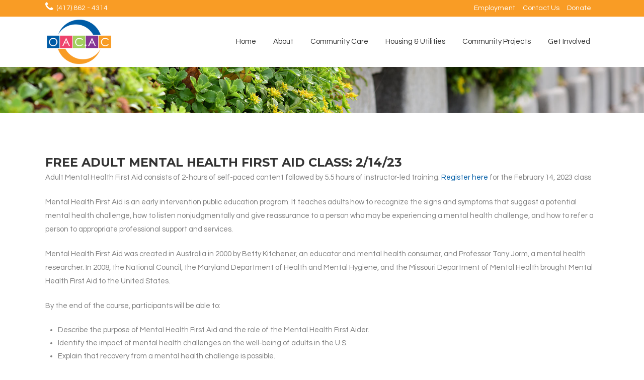

--- FILE ---
content_type: text/html; charset=UTF-8
request_url: https://oac.ac/free-adult-mental-health-first-aid-class-2-14-23/
body_size: 14963
content:
<!DOCTYPE html>
<html lang="en-US">
<head>
	<meta charset="UTF-8" />
	
	<title>OACAC |   Free Adult Mental Health First Aid Class: 2/14/23</title>

	
			
						<meta name="viewport" content="width=device-width,initial-scale=1,user-scalable=no">
		
	<link rel="profile" href="https://gmpg.org/xfn/11" />
	<link rel="pingback" href="https://oac.ac/xmlrpc.php" />
            <link rel="shortcut icon" type="image/x-icon" href="https://oac.ac/wp-content/uploads/2016/12/favicon.ico">
        <link rel="apple-touch-icon" href="https://oac.ac/wp-content/uploads/2016/12/favicon.ico"/>
    	
<!-- MapPress Easy Google Maps Version:2.89.5 (https://www.mappresspro.com) -->
<link href='//fonts.googleapis.com/css?family=Raleway:100,200,300,400,500,600,700,800,900,300italic,400italic,700italic|Questrial:100,200,300,400,500,600,700,800,900,300italic,400italic,700italic|Montserrat:100,200,300,400,500,600,700,800,900,300italic,400italic,700italic&subset=latin,latin-ext' rel='stylesheet' type='text/css'>
<script type="application/javascript">var QodeAjaxUrl = "https://oac.ac/wp-admin/admin-ajax.php"</script><meta name='robots' content='max-image-preview:large' />
<link rel='dns-prefetch' href='//translate.google.com' />
<link rel='dns-prefetch' href='//www.google.com' />
<link rel='dns-prefetch' href='//fonts.googleapis.com' />
<link rel="alternate" type="application/rss+xml" title="OACAC &raquo; Feed" href="https://oac.ac/feed/" />
<link rel="alternate" type="application/rss+xml" title="OACAC &raquo; Comments Feed" href="https://oac.ac/comments/feed/" />
<link rel="alternate" type="application/rss+xml" title="OACAC &raquo; Free Adult Mental Health First Aid Class: 2/14/23 Comments Feed" href="https://oac.ac/free-adult-mental-health-first-aid-class-2-14-23/feed/" />
<script type="text/javascript">
/* <![CDATA[ */
window._wpemojiSettings = {"baseUrl":"https:\/\/s.w.org\/images\/core\/emoji\/14.0.0\/72x72\/","ext":".png","svgUrl":"https:\/\/s.w.org\/images\/core\/emoji\/14.0.0\/svg\/","svgExt":".svg","source":{"concatemoji":"https:\/\/oac.ac\/wp-includes\/js\/wp-emoji-release.min.js?ver=6.4.3"}};
/*! This file is auto-generated */
!function(i,n){var o,s,e;function c(e){try{var t={supportTests:e,timestamp:(new Date).valueOf()};sessionStorage.setItem(o,JSON.stringify(t))}catch(e){}}function p(e,t,n){e.clearRect(0,0,e.canvas.width,e.canvas.height),e.fillText(t,0,0);var t=new Uint32Array(e.getImageData(0,0,e.canvas.width,e.canvas.height).data),r=(e.clearRect(0,0,e.canvas.width,e.canvas.height),e.fillText(n,0,0),new Uint32Array(e.getImageData(0,0,e.canvas.width,e.canvas.height).data));return t.every(function(e,t){return e===r[t]})}function u(e,t,n){switch(t){case"flag":return n(e,"\ud83c\udff3\ufe0f\u200d\u26a7\ufe0f","\ud83c\udff3\ufe0f\u200b\u26a7\ufe0f")?!1:!n(e,"\ud83c\uddfa\ud83c\uddf3","\ud83c\uddfa\u200b\ud83c\uddf3")&&!n(e,"\ud83c\udff4\udb40\udc67\udb40\udc62\udb40\udc65\udb40\udc6e\udb40\udc67\udb40\udc7f","\ud83c\udff4\u200b\udb40\udc67\u200b\udb40\udc62\u200b\udb40\udc65\u200b\udb40\udc6e\u200b\udb40\udc67\u200b\udb40\udc7f");case"emoji":return!n(e,"\ud83e\udef1\ud83c\udffb\u200d\ud83e\udef2\ud83c\udfff","\ud83e\udef1\ud83c\udffb\u200b\ud83e\udef2\ud83c\udfff")}return!1}function f(e,t,n){var r="undefined"!=typeof WorkerGlobalScope&&self instanceof WorkerGlobalScope?new OffscreenCanvas(300,150):i.createElement("canvas"),a=r.getContext("2d",{willReadFrequently:!0}),o=(a.textBaseline="top",a.font="600 32px Arial",{});return e.forEach(function(e){o[e]=t(a,e,n)}),o}function t(e){var t=i.createElement("script");t.src=e,t.defer=!0,i.head.appendChild(t)}"undefined"!=typeof Promise&&(o="wpEmojiSettingsSupports",s=["flag","emoji"],n.supports={everything:!0,everythingExceptFlag:!0},e=new Promise(function(e){i.addEventListener("DOMContentLoaded",e,{once:!0})}),new Promise(function(t){var n=function(){try{var e=JSON.parse(sessionStorage.getItem(o));if("object"==typeof e&&"number"==typeof e.timestamp&&(new Date).valueOf()<e.timestamp+604800&&"object"==typeof e.supportTests)return e.supportTests}catch(e){}return null}();if(!n){if("undefined"!=typeof Worker&&"undefined"!=typeof OffscreenCanvas&&"undefined"!=typeof URL&&URL.createObjectURL&&"undefined"!=typeof Blob)try{var e="postMessage("+f.toString()+"("+[JSON.stringify(s),u.toString(),p.toString()].join(",")+"));",r=new Blob([e],{type:"text/javascript"}),a=new Worker(URL.createObjectURL(r),{name:"wpTestEmojiSupports"});return void(a.onmessage=function(e){c(n=e.data),a.terminate(),t(n)})}catch(e){}c(n=f(s,u,p))}t(n)}).then(function(e){for(var t in e)n.supports[t]=e[t],n.supports.everything=n.supports.everything&&n.supports[t],"flag"!==t&&(n.supports.everythingExceptFlag=n.supports.everythingExceptFlag&&n.supports[t]);n.supports.everythingExceptFlag=n.supports.everythingExceptFlag&&!n.supports.flag,n.DOMReady=!1,n.readyCallback=function(){n.DOMReady=!0}}).then(function(){return e}).then(function(){var e;n.supports.everything||(n.readyCallback(),(e=n.source||{}).concatemoji?t(e.concatemoji):e.wpemoji&&e.twemoji&&(t(e.twemoji),t(e.wpemoji)))}))}((window,document),window._wpemojiSettings);
/* ]]> */
</script>
<style id='wp-emoji-styles-inline-css' type='text/css'>

	img.wp-smiley, img.emoji {
		display: inline !important;
		border: none !important;
		box-shadow: none !important;
		height: 1em !important;
		width: 1em !important;
		margin: 0 0.07em !important;
		vertical-align: -0.1em !important;
		background: none !important;
		padding: 0 !important;
	}
</style>
<link rel='stylesheet' id='wp-block-library-css' href='https://oac.ac/wp-includes/css/dist/block-library/style.min.css?ver=6.4.3' type='text/css' media='all' />
<link rel='stylesheet' id='mappress-css' href='https://oac.ac/wp-content/plugins/mappress-google-maps-for-wordpress/css/mappress.css?ver=2.89.5' type='text/css' media='all' />
<style id='create-block-campaignblock-style-inline-css' type='text/css'>
/*!***************************************************************************************************************************************************************************************************************************************!*\
  !*** css ./node_modules/css-loader/dist/cjs.js??ruleSet[1].rules[4].use[1]!./node_modules/postcss-loader/dist/cjs.js??ruleSet[1].rules[4].use[2]!./node_modules/sass-loader/dist/cjs.js??ruleSet[1].rules[4].use[3]!./src/style.scss ***!
  \***************************************************************************************************************************************************************************************************************************************/
/**
 * The following styles get applied both on the front of your site
 * and in the editor.
 *
 * Replace them with your own styles or remove the file completely.
 */
.wp-block-create-block-campaignblock {
  background-color: white;
  padding: 20px;
  text-align: center;
}

.wp-block-create-block-campaignblock .charitable-logo {
  margin-left: auto;
  margin-right: auto;
  display: table;
}

/*# sourceMappingURL=style-index.css.map*/
</style>
<style id='classic-theme-styles-inline-css' type='text/css'>
/*! This file is auto-generated */
.wp-block-button__link{color:#fff;background-color:#32373c;border-radius:9999px;box-shadow:none;text-decoration:none;padding:calc(.667em + 2px) calc(1.333em + 2px);font-size:1.125em}.wp-block-file__button{background:#32373c;color:#fff;text-decoration:none}
</style>
<style id='global-styles-inline-css' type='text/css'>
body{--wp--preset--color--black: #000000;--wp--preset--color--cyan-bluish-gray: #abb8c3;--wp--preset--color--white: #ffffff;--wp--preset--color--pale-pink: #f78da7;--wp--preset--color--vivid-red: #cf2e2e;--wp--preset--color--luminous-vivid-orange: #ff6900;--wp--preset--color--luminous-vivid-amber: #fcb900;--wp--preset--color--light-green-cyan: #7bdcb5;--wp--preset--color--vivid-green-cyan: #00d084;--wp--preset--color--pale-cyan-blue: #8ed1fc;--wp--preset--color--vivid-cyan-blue: #0693e3;--wp--preset--color--vivid-purple: #9b51e0;--wp--preset--gradient--vivid-cyan-blue-to-vivid-purple: linear-gradient(135deg,rgba(6,147,227,1) 0%,rgb(155,81,224) 100%);--wp--preset--gradient--light-green-cyan-to-vivid-green-cyan: linear-gradient(135deg,rgb(122,220,180) 0%,rgb(0,208,130) 100%);--wp--preset--gradient--luminous-vivid-amber-to-luminous-vivid-orange: linear-gradient(135deg,rgba(252,185,0,1) 0%,rgba(255,105,0,1) 100%);--wp--preset--gradient--luminous-vivid-orange-to-vivid-red: linear-gradient(135deg,rgba(255,105,0,1) 0%,rgb(207,46,46) 100%);--wp--preset--gradient--very-light-gray-to-cyan-bluish-gray: linear-gradient(135deg,rgb(238,238,238) 0%,rgb(169,184,195) 100%);--wp--preset--gradient--cool-to-warm-spectrum: linear-gradient(135deg,rgb(74,234,220) 0%,rgb(151,120,209) 20%,rgb(207,42,186) 40%,rgb(238,44,130) 60%,rgb(251,105,98) 80%,rgb(254,248,76) 100%);--wp--preset--gradient--blush-light-purple: linear-gradient(135deg,rgb(255,206,236) 0%,rgb(152,150,240) 100%);--wp--preset--gradient--blush-bordeaux: linear-gradient(135deg,rgb(254,205,165) 0%,rgb(254,45,45) 50%,rgb(107,0,62) 100%);--wp--preset--gradient--luminous-dusk: linear-gradient(135deg,rgb(255,203,112) 0%,rgb(199,81,192) 50%,rgb(65,88,208) 100%);--wp--preset--gradient--pale-ocean: linear-gradient(135deg,rgb(255,245,203) 0%,rgb(182,227,212) 50%,rgb(51,167,181) 100%);--wp--preset--gradient--electric-grass: linear-gradient(135deg,rgb(202,248,128) 0%,rgb(113,206,126) 100%);--wp--preset--gradient--midnight: linear-gradient(135deg,rgb(2,3,129) 0%,rgb(40,116,252) 100%);--wp--preset--font-size--small: 13px;--wp--preset--font-size--medium: 20px;--wp--preset--font-size--large: 36px;--wp--preset--font-size--x-large: 42px;--wp--preset--spacing--20: 0.44rem;--wp--preset--spacing--30: 0.67rem;--wp--preset--spacing--40: 1rem;--wp--preset--spacing--50: 1.5rem;--wp--preset--spacing--60: 2.25rem;--wp--preset--spacing--70: 3.38rem;--wp--preset--spacing--80: 5.06rem;--wp--preset--shadow--natural: 6px 6px 9px rgba(0, 0, 0, 0.2);--wp--preset--shadow--deep: 12px 12px 50px rgba(0, 0, 0, 0.4);--wp--preset--shadow--sharp: 6px 6px 0px rgba(0, 0, 0, 0.2);--wp--preset--shadow--outlined: 6px 6px 0px -3px rgba(255, 255, 255, 1), 6px 6px rgba(0, 0, 0, 1);--wp--preset--shadow--crisp: 6px 6px 0px rgba(0, 0, 0, 1);}:where(.is-layout-flex){gap: 0.5em;}:where(.is-layout-grid){gap: 0.5em;}body .is-layout-flow > .alignleft{float: left;margin-inline-start: 0;margin-inline-end: 2em;}body .is-layout-flow > .alignright{float: right;margin-inline-start: 2em;margin-inline-end: 0;}body .is-layout-flow > .aligncenter{margin-left: auto !important;margin-right: auto !important;}body .is-layout-constrained > .alignleft{float: left;margin-inline-start: 0;margin-inline-end: 2em;}body .is-layout-constrained > .alignright{float: right;margin-inline-start: 2em;margin-inline-end: 0;}body .is-layout-constrained > .aligncenter{margin-left: auto !important;margin-right: auto !important;}body .is-layout-constrained > :where(:not(.alignleft):not(.alignright):not(.alignfull)){max-width: var(--wp--style--global--content-size);margin-left: auto !important;margin-right: auto !important;}body .is-layout-constrained > .alignwide{max-width: var(--wp--style--global--wide-size);}body .is-layout-flex{display: flex;}body .is-layout-flex{flex-wrap: wrap;align-items: center;}body .is-layout-flex > *{margin: 0;}body .is-layout-grid{display: grid;}body .is-layout-grid > *{margin: 0;}:where(.wp-block-columns.is-layout-flex){gap: 2em;}:where(.wp-block-columns.is-layout-grid){gap: 2em;}:where(.wp-block-post-template.is-layout-flex){gap: 1.25em;}:where(.wp-block-post-template.is-layout-grid){gap: 1.25em;}.has-black-color{color: var(--wp--preset--color--black) !important;}.has-cyan-bluish-gray-color{color: var(--wp--preset--color--cyan-bluish-gray) !important;}.has-white-color{color: var(--wp--preset--color--white) !important;}.has-pale-pink-color{color: var(--wp--preset--color--pale-pink) !important;}.has-vivid-red-color{color: var(--wp--preset--color--vivid-red) !important;}.has-luminous-vivid-orange-color{color: var(--wp--preset--color--luminous-vivid-orange) !important;}.has-luminous-vivid-amber-color{color: var(--wp--preset--color--luminous-vivid-amber) !important;}.has-light-green-cyan-color{color: var(--wp--preset--color--light-green-cyan) !important;}.has-vivid-green-cyan-color{color: var(--wp--preset--color--vivid-green-cyan) !important;}.has-pale-cyan-blue-color{color: var(--wp--preset--color--pale-cyan-blue) !important;}.has-vivid-cyan-blue-color{color: var(--wp--preset--color--vivid-cyan-blue) !important;}.has-vivid-purple-color{color: var(--wp--preset--color--vivid-purple) !important;}.has-black-background-color{background-color: var(--wp--preset--color--black) !important;}.has-cyan-bluish-gray-background-color{background-color: var(--wp--preset--color--cyan-bluish-gray) !important;}.has-white-background-color{background-color: var(--wp--preset--color--white) !important;}.has-pale-pink-background-color{background-color: var(--wp--preset--color--pale-pink) !important;}.has-vivid-red-background-color{background-color: var(--wp--preset--color--vivid-red) !important;}.has-luminous-vivid-orange-background-color{background-color: var(--wp--preset--color--luminous-vivid-orange) !important;}.has-luminous-vivid-amber-background-color{background-color: var(--wp--preset--color--luminous-vivid-amber) !important;}.has-light-green-cyan-background-color{background-color: var(--wp--preset--color--light-green-cyan) !important;}.has-vivid-green-cyan-background-color{background-color: var(--wp--preset--color--vivid-green-cyan) !important;}.has-pale-cyan-blue-background-color{background-color: var(--wp--preset--color--pale-cyan-blue) !important;}.has-vivid-cyan-blue-background-color{background-color: var(--wp--preset--color--vivid-cyan-blue) !important;}.has-vivid-purple-background-color{background-color: var(--wp--preset--color--vivid-purple) !important;}.has-black-border-color{border-color: var(--wp--preset--color--black) !important;}.has-cyan-bluish-gray-border-color{border-color: var(--wp--preset--color--cyan-bluish-gray) !important;}.has-white-border-color{border-color: var(--wp--preset--color--white) !important;}.has-pale-pink-border-color{border-color: var(--wp--preset--color--pale-pink) !important;}.has-vivid-red-border-color{border-color: var(--wp--preset--color--vivid-red) !important;}.has-luminous-vivid-orange-border-color{border-color: var(--wp--preset--color--luminous-vivid-orange) !important;}.has-luminous-vivid-amber-border-color{border-color: var(--wp--preset--color--luminous-vivid-amber) !important;}.has-light-green-cyan-border-color{border-color: var(--wp--preset--color--light-green-cyan) !important;}.has-vivid-green-cyan-border-color{border-color: var(--wp--preset--color--vivid-green-cyan) !important;}.has-pale-cyan-blue-border-color{border-color: var(--wp--preset--color--pale-cyan-blue) !important;}.has-vivid-cyan-blue-border-color{border-color: var(--wp--preset--color--vivid-cyan-blue) !important;}.has-vivid-purple-border-color{border-color: var(--wp--preset--color--vivid-purple) !important;}.has-vivid-cyan-blue-to-vivid-purple-gradient-background{background: var(--wp--preset--gradient--vivid-cyan-blue-to-vivid-purple) !important;}.has-light-green-cyan-to-vivid-green-cyan-gradient-background{background: var(--wp--preset--gradient--light-green-cyan-to-vivid-green-cyan) !important;}.has-luminous-vivid-amber-to-luminous-vivid-orange-gradient-background{background: var(--wp--preset--gradient--luminous-vivid-amber-to-luminous-vivid-orange) !important;}.has-luminous-vivid-orange-to-vivid-red-gradient-background{background: var(--wp--preset--gradient--luminous-vivid-orange-to-vivid-red) !important;}.has-very-light-gray-to-cyan-bluish-gray-gradient-background{background: var(--wp--preset--gradient--very-light-gray-to-cyan-bluish-gray) !important;}.has-cool-to-warm-spectrum-gradient-background{background: var(--wp--preset--gradient--cool-to-warm-spectrum) !important;}.has-blush-light-purple-gradient-background{background: var(--wp--preset--gradient--blush-light-purple) !important;}.has-blush-bordeaux-gradient-background{background: var(--wp--preset--gradient--blush-bordeaux) !important;}.has-luminous-dusk-gradient-background{background: var(--wp--preset--gradient--luminous-dusk) !important;}.has-pale-ocean-gradient-background{background: var(--wp--preset--gradient--pale-ocean) !important;}.has-electric-grass-gradient-background{background: var(--wp--preset--gradient--electric-grass) !important;}.has-midnight-gradient-background{background: var(--wp--preset--gradient--midnight) !important;}.has-small-font-size{font-size: var(--wp--preset--font-size--small) !important;}.has-medium-font-size{font-size: var(--wp--preset--font-size--medium) !important;}.has-large-font-size{font-size: var(--wp--preset--font-size--large) !important;}.has-x-large-font-size{font-size: var(--wp--preset--font-size--x-large) !important;}
.wp-block-navigation a:where(:not(.wp-element-button)){color: inherit;}
:where(.wp-block-post-template.is-layout-flex){gap: 1.25em;}:where(.wp-block-post-template.is-layout-grid){gap: 1.25em;}
:where(.wp-block-columns.is-layout-flex){gap: 2em;}:where(.wp-block-columns.is-layout-grid){gap: 2em;}
.wp-block-pullquote{font-size: 1.5em;line-height: 1.6;}
</style>
<link rel='stylesheet' id='layerslider-css' href='https://oac.ac/wp-content/plugins/LayerSlider/static/css/layerslider.css?ver=5.6.9' type='text/css' media='all' />
<link rel='stylesheet' id='ls-google-fonts-css' href='https://fonts.googleapis.com/css?family=Lato:100,300,regular,700,900%7COpen+Sans:300%7CIndie+Flower:regular%7COswald:300,regular,700&#038;subset=latin%2Clatin-ext' type='text/css' media='all' />
<link rel='stylesheet' id='google-language-translator-css' href='https://oac.ac/wp-content/plugins/google-language-translator/css/style.css?ver=6.0.20' type='text/css' media='' />
<link rel='stylesheet' id='wired-impact-volunteer-management-css' href='https://oac.ac/wp-content/plugins/wired-impact-volunteer-management/frontend/css/wi-volunteer-management-public.css?ver=2.4' type='text/css' media='all' />
<link rel='stylesheet' id='charitable-styles-css' href='https://oac.ac/wp-content/plugins/charitable/assets/css/charitable.min.css?ver=1.8.1.4' type='text/css' media='all' />
<link rel='stylesheet' id='default_style-css' href='https://oac.ac/wp-content/themes/bridge/style.css?ver=6.4.3' type='text/css' media='all' />
<link rel='stylesheet' id='qode_font_awesome-css' href='https://oac.ac/wp-content/themes/bridge/css/font-awesome/css/font-awesome.min.css?ver=6.4.3' type='text/css' media='all' />
<link rel='stylesheet' id='qode_font_elegant-css' href='https://oac.ac/wp-content/themes/bridge/css/elegant-icons/style.min.css?ver=6.4.3' type='text/css' media='all' />
<link rel='stylesheet' id='qode_linea_icons-css' href='https://oac.ac/wp-content/themes/bridge/css/linea-icons/style.css?ver=6.4.3' type='text/css' media='all' />
<link rel='stylesheet' id='qode_dripicons-css' href='https://oac.ac/wp-content/themes/bridge/css/dripicons/dripicons.css?ver=6.4.3' type='text/css' media='all' />
<link rel='stylesheet' id='stylesheet-css' href='https://oac.ac/wp-content/themes/bridge/css/stylesheet.min.css?ver=6.4.3' type='text/css' media='all' />
<style id='stylesheet-inline-css' type='text/css'>
   .postid-29116.disabled_footer_top .footer_top_holder, .postid-29116.disabled_footer_bottom .footer_bottom_holder { display: none;}


</style>
<link rel='stylesheet' id='qode_print-css' href='https://oac.ac/wp-content/themes/bridge/css/print.css?ver=6.4.3' type='text/css' media='all' />
<link rel='stylesheet' id='mac_stylesheet-css' href='https://oac.ac/wp-content/themes/bridge/css/mac_stylesheet.css?ver=6.4.3' type='text/css' media='all' />
<link rel='stylesheet' id='webkit-css' href='https://oac.ac/wp-content/themes/bridge/css/webkit_stylesheet.css?ver=6.4.3' type='text/css' media='all' />
<link rel='stylesheet' id='style_dynamic-css' href='https://oac.ac/wp-content/themes/bridge/css/style_dynamic.css?ver=1545325141' type='text/css' media='all' />
<link rel='stylesheet' id='responsive-css' href='https://oac.ac/wp-content/themes/bridge/css/responsive.min.css?ver=6.4.3' type='text/css' media='all' />
<link rel='stylesheet' id='style_dynamic_responsive-css' href='https://oac.ac/wp-content/themes/bridge/css/style_dynamic_responsive.css?ver=1545325141' type='text/css' media='all' />
<link rel='stylesheet' id='js_composer_front-css' href='https://oac.ac/wp-content/plugins/js_composer/assets/css/js_composer.min.css?ver=7.5' type='text/css' media='all' />
<link rel='stylesheet' id='custom_css-css' href='https://oac.ac/wp-content/themes/bridge/css/custom_css.css?ver=1545325141' type='text/css' media='all' />
<link rel='stylesheet' id='tablepress-default-css' href='https://oac.ac/wp-content/tablepress-combined.min.css?ver=10' type='text/css' media='all' />
<link rel='stylesheet' id='childstyle-css' href='https://oac.ac/wp-content/themes/bridge-child/style.css?ver=6.4.3' type='text/css' media='all' />
<script type="text/javascript" src="https://oac.ac/wp-content/plugins/charitable/assets/js/libraries/js-cookie.min.js?ver=2.1.4" id="js-cookie-js"></script>
<script type="text/javascript" id="charitable-sessions-js-extra">
/* <![CDATA[ */
var CHARITABLE_SESSION = {"ajaxurl":"https:\/\/oac.ac\/wp-admin\/admin-ajax.php","id":"","cookie_name":"charitable_session","expiration":"86400","expiration_variant":"82800","secure":"","cookie_path":"\/","cookie_domain":"","generated_id":"90b145f3462bd47151e80f0ebb8439fe","disable_cookie":""};
/* ]]> */
</script>
<script type="text/javascript" src="https://oac.ac/wp-content/plugins/charitable/assets/js/charitable-session.min.js?ver=1.8.1.4" id="charitable-sessions-js"></script>
<script type="text/javascript" src="https://oac.ac/wp-content/plugins/LayerSlider/static/js/greensock.js?ver=1.11.8" id="greensock-js"></script>
<script type="text/javascript" src="https://oac.ac/wp-includes/js/jquery/jquery.min.js?ver=3.7.1" id="jquery-core-js"></script>
<script type="text/javascript" src="https://oac.ac/wp-includes/js/jquery/jquery-migrate.min.js?ver=3.4.1" id="jquery-migrate-js"></script>
<script type="text/javascript" id="layerslider-js-extra">
/* <![CDATA[ */
var LS_Meta = {"v":"5.6.9"};
/* ]]> */
</script>
<script type="text/javascript" src="https://oac.ac/wp-content/plugins/LayerSlider/static/js/layerslider.kreaturamedia.jquery.js?ver=5.6.9" id="layerslider-js"></script>
<script type="text/javascript" src="https://oac.ac/wp-content/plugins/LayerSlider/static/js/layerslider.transitions.js?ver=5.6.9" id="layerslider-transitions-js"></script>
<script type="text/javascript" src="https://oac.ac/wp-content/plugins/revslider/public/assets/js/rbtools.min.js?ver=6.6.20" async id="tp-tools-js"></script>
<script type="text/javascript" src="https://oac.ac/wp-content/plugins/revslider/public/assets/js/rs6.min.js?ver=6.6.20" async id="revmin-js"></script>
<script type="text/javascript" id="wired-impact-volunteer-management-js-extra">
/* <![CDATA[ */
var wivm_ajax = {"ajaxurl":"https:\/\/oac.ac\/wp-admin\/admin-ajax.php"};
/* ]]> */
</script>
<script type="text/javascript" src="https://oac.ac/wp-content/plugins/wired-impact-volunteer-management/frontend/js/wi-volunteer-management-public.js?ver=2.4" id="wired-impact-volunteer-management-js"></script>
<script></script><meta name="generator" content="Powered by LayerSlider 5.6.9 - Multi-Purpose, Responsive, Parallax, Mobile-Friendly Slider Plugin for WordPress." />
<!-- LayerSlider updates and docs at: https://kreaturamedia.com/layerslider-responsive-wordpress-slider-plugin/ -->
<link rel="https://api.w.org/" href="https://oac.ac/wp-json/" /><link rel="alternate" type="application/json" href="https://oac.ac/wp-json/wp/v2/posts/29116" /><link rel="EditURI" type="application/rsd+xml" title="RSD" href="https://oac.ac/xmlrpc.php?rsd" />
<link rel="canonical" href="https://oac.ac/free-adult-mental-health-first-aid-class-2-14-23/" />
<link rel='shortlink' href='https://oac.ac/?p=29116' />
<link rel="alternate" type="application/json+oembed" href="https://oac.ac/wp-json/oembed/1.0/embed?url=https%3A%2F%2Foac.ac%2Ffree-adult-mental-health-first-aid-class-2-14-23%2F" />
<link rel="alternate" type="text/xml+oembed" href="https://oac.ac/wp-json/oembed/1.0/embed?url=https%3A%2F%2Foac.ac%2Ffree-adult-mental-health-first-aid-class-2-14-23%2F&#038;format=xml" />
<style>#google_language_translator a{display:none!important;}div.skiptranslate.goog-te-gadget{display:inline!important;}.goog-te-gadget{color:transparent!important;}.goog-te-gadget{font-size:0px!important;}.goog-branding{display:none;}.goog-tooltip{display: none!important;}.goog-tooltip:hover{display: none!important;}.goog-text-highlight{background-color:transparent!important;border:none!important;box-shadow:none!important;}#flags{display:none;}div.skiptranslate{display:none!important;}body{top:0px!important;}#goog-gt-{display:none!important;}font font{background-color:transparent!important;box-shadow:none!important;position:initial!important;}</style><!-- Google Tag Manager -->
<script>(function(w,d,s,l,i){w[l]=w[l]||[];w[l].push({'gtm.start':
new Date().getTime(),event:'gtm.js'});var f=d.getElementsByTagName(s)[0],
j=d.createElement(s),dl=l!='dataLayer'?'&l='+l:'';j.async=true;j.src=
'https://www.googletagmanager.com/gtm.js?id='+i+dl;f.parentNode.insertBefore(j,f);
})(window,document,'script','dataLayer','GTM-M8ZPST4');</script>
<!-- End Google Tag Manager -->
<style id="charitable-highlight-colour-styles">.campaign-raised .amount, .campaign-figures .amount,.donors-count, .time-left,.charitable-form-field a:not(.button),.charitable-form-fields .charitable-fieldset a:not(.button),.charitable-notice,.charitable-notice .errors a {color:#f89d35;}.campaign-progress-bar .bar,.donate-button,#charitable-donation-form .donation-amount.selected,#charitable-donation-amount-form .donation-amount.selected {background-color:#f89d35;}#charitable-donation-form .donation-amount.selected,#charitable-donation-amount-form .donation-amount.selected,.charitable-notice, .charitable-drag-drop-images li:hover a.remove-image,.supports-drag-drop .charitable-drag-drop-dropzone.drag-over {border-color:#f89d35;}</style><meta name="generator" content="Powered by WPBakery Page Builder - drag and drop page builder for WordPress."/>
<meta name="generator" content="Powered by Slider Revolution 6.6.20 - responsive, Mobile-Friendly Slider Plugin for WordPress with comfortable drag and drop interface." />
<script>function setREVStartSize(e){
			//window.requestAnimationFrame(function() {
				window.RSIW = window.RSIW===undefined ? window.innerWidth : window.RSIW;
				window.RSIH = window.RSIH===undefined ? window.innerHeight : window.RSIH;
				try {
					var pw = document.getElementById(e.c).parentNode.offsetWidth,
						newh;
					pw = pw===0 || isNaN(pw) || (e.l=="fullwidth" || e.layout=="fullwidth") ? window.RSIW : pw;
					e.tabw = e.tabw===undefined ? 0 : parseInt(e.tabw);
					e.thumbw = e.thumbw===undefined ? 0 : parseInt(e.thumbw);
					e.tabh = e.tabh===undefined ? 0 : parseInt(e.tabh);
					e.thumbh = e.thumbh===undefined ? 0 : parseInt(e.thumbh);
					e.tabhide = e.tabhide===undefined ? 0 : parseInt(e.tabhide);
					e.thumbhide = e.thumbhide===undefined ? 0 : parseInt(e.thumbhide);
					e.mh = e.mh===undefined || e.mh=="" || e.mh==="auto" ? 0 : parseInt(e.mh,0);
					if(e.layout==="fullscreen" || e.l==="fullscreen")
						newh = Math.max(e.mh,window.RSIH);
					else{
						e.gw = Array.isArray(e.gw) ? e.gw : [e.gw];
						for (var i in e.rl) if (e.gw[i]===undefined || e.gw[i]===0) e.gw[i] = e.gw[i-1];
						e.gh = e.el===undefined || e.el==="" || (Array.isArray(e.el) && e.el.length==0)? e.gh : e.el;
						e.gh = Array.isArray(e.gh) ? e.gh : [e.gh];
						for (var i in e.rl) if (e.gh[i]===undefined || e.gh[i]===0) e.gh[i] = e.gh[i-1];
											
						var nl = new Array(e.rl.length),
							ix = 0,
							sl;
						e.tabw = e.tabhide>=pw ? 0 : e.tabw;
						e.thumbw = e.thumbhide>=pw ? 0 : e.thumbw;
						e.tabh = e.tabhide>=pw ? 0 : e.tabh;
						e.thumbh = e.thumbhide>=pw ? 0 : e.thumbh;
						for (var i in e.rl) nl[i] = e.rl[i]<window.RSIW ? 0 : e.rl[i];
						sl = nl[0];
						for (var i in nl) if (sl>nl[i] && nl[i]>0) { sl = nl[i]; ix=i;}
						var m = pw>(e.gw[ix]+e.tabw+e.thumbw) ? 1 : (pw-(e.tabw+e.thumbw)) / (e.gw[ix]);
						newh =  (e.gh[ix] * m) + (e.tabh + e.thumbh);
					}
					var el = document.getElementById(e.c);
					if (el!==null && el) el.style.height = newh+"px";
					el = document.getElementById(e.c+"_wrapper");
					if (el!==null && el) {
						el.style.height = newh+"px";
						el.style.display = "block";
					}
				} catch(e){
					console.log("Failure at Presize of Slider:" + e)
				}
			//});
		  };</script>
<noscript><style> .wpb_animate_when_almost_visible { opacity: 1; }</style></noscript></head>

<body class="post-template-default single single-post postid-29116 single-format-standard  qode-child-theme-ver-1.0.0 qode-theme-ver-17.2 qode-theme-bridge qode_header_in_grid bridge-child wpb-js-composer js-comp-ver-7.5 vc_responsive" itemscope itemtype="http://schema.org/WebPage">

<!-- Google Tag Manager (noscript) -->
<noscript><iframe src="https://www.googletagmanager.com/ns.html?id=GTM-M8ZPST4"
height="0" width="0" style="display:none;visibility:hidden"></iframe></noscript>
<!-- End Google Tag Manager (noscript) -->

<div class="wrapper">
	<div class="wrapper_inner">

    
    <!-- Google Analytics start -->
            <script>
            var _gaq = _gaq || [];
            _gaq.push(['_setAccount', 'UA-85548577-1']);
            _gaq.push(['_trackPageview']);

            (function() {
                var ga = document.createElement('script'); ga.type = 'text/javascript'; ga.async = true;
                ga.src = ('https:' == document.location.protocol ? 'https://ssl' : 'http://www') + '.google-analytics.com/ga.js';
                var s = document.getElementsByTagName('script')[0]; s.parentNode.insertBefore(ga, s);
            })();
        </script>
        <!-- Google Analytics end -->

	<header class=" has_top scroll_top  fixed scrolled_not_transparent page_header">
	<div class="header_inner clearfix">
				<div class="header_top_bottom_holder">
				<div class="header_top clearfix" style='background-color:rgba(249, 156, 37, 1);' >
				<div class="container">
			<div class="container_inner clearfix">
														<div class="left">
						<div class="inner">
							<div class="header-widget widget_glt_widget header-left-widget"><div id="google_language_translator" class="default-language-en"></div></div><div class="header-widget widget_text header-left-widget">			<div class="textwidget"><span data-type="normal"  class="qode_icon_shortcode  q_font_awsome_icon fa-2x  " style="margin: 0 3px 5px 0; "><i class="qode_icon_font_awesome fa fa-phone qode_icon_element" style="font-size: 20px;color: #ffffff;" ></i></span> (417) 862 - 4314





</div>
		</div>						</div>
					</div>
					<div class="right">
						<div class="inner">
							<div class="header-widget widget_nav_menu header-right-widget"><div class="menu-top-right-menu-container"><ul id="menu-top-right-menu" class="menu"><li id="menu-item-15831" class="menu-item menu-item-type-post_type menu-item-object-page menu-item-15831"><a href="https://oac.ac/employment/">Employment</a></li>
<li id="menu-item-15764" class="menu-item menu-item-type-post_type menu-item-object-page menu-item-15764"><a href="https://oac.ac/contact-us/">Contact Us</a></li>
<li id="menu-item-21996" class="menu-item menu-item-type-custom menu-item-object-custom menu-item-21996"><a target="_blank" rel="noopener" href="https://oac.ac/donate">Donate</a></li>
</ul></div></div>						</div>
					</div>
													</div>
		</div>
		</div>

			<div class="header_bottom clearfix" style=' background-color:rgba(255, 255, 255, 1);' >
								<div class="container">
					<div class="container_inner clearfix">
																				<div class="header_inner_left">
																	<div class="mobile_menu_button">
		<span>
			<i class="qode_icon_font_awesome fa fa-bars " ></i>		</span>
	</div>
								<div class="logo_wrapper" >
	<div class="q_logo">
		<a itemprop="url" href="https://oac.ac/" >
             <img itemprop="image" class="normal" src="https://oac.ac/wp-content/uploads/2016/10/oacaclogo.png" alt="Logo"/> 			 <img itemprop="image" class="light" src="https://oac.ac/wp-content/themes/bridge/img/logo.png" alt="Logo"/> 			 <img itemprop="image" class="dark" src="https://oac.ac/wp-content/themes/bridge/img/logo_black.png" alt="Logo"/> 			 <img itemprop="image" class="sticky" src="https://oac.ac/wp-content/themes/bridge/img/logo_black.png" alt="Logo"/> 			 <img itemprop="image" class="mobile" src="https://oac.ac/wp-content/uploads/2016/10/oacaclogo.png" alt="Logo"/> 					</a>
	</div>
	</div>															</div>
															<div class="header_inner_right">
									<div class="side_menu_button_wrapper right">
																														<div class="side_menu_button">
																																											</div>
									</div>
								</div>
							
							
							<nav class="main_menu drop_down right">
								<ul id="menu-fullscreen-menu" class=""><li id="nav-menu-item-15589" class="menu-item menu-item-type-post_type menu-item-object-page menu-item-home  narrow"><a href="https://oac.ac/" class=""><i class="menu_icon blank fa"></i><span>Home</span><span class="plus"></span></a></li>
<li id="nav-menu-item-15925" class="menu-item menu-item-type-custom menu-item-object-custom menu-item-has-children  has_sub narrow"><a href="" class=" no_link" style="cursor: default;" onclick="JavaScript: return false;"><i class="menu_icon blank fa"></i><span>About</span><span class="plus"></span></a>
<div class="second"><div class="inner"><ul>
	<li id="nav-menu-item-15929" class="menu-item menu-item-type-post_type menu-item-object-page "><a href="https://oac.ac/our-network/" class=""><i class="menu_icon blank fa"></i><span>Our Network</span><span class="plus"></span></a></li>
	<li id="nav-menu-item-15842" class="menu-item menu-item-type-post_type menu-item-object-page "><a href="https://oac.ac/our-partners/" class=""><i class="menu_icon blank fa"></i><span>Our Partners</span><span class="plus"></span></a></li>
	<li id="nav-menu-item-15871" class="menu-item menu-item-type-post_type menu-item-object-page "><a href="https://oac.ac/resources/" class=""><i class="menu_icon blank fa"></i><span>Resources</span><span class="plus"></span></a></li>
	<li id="nav-menu-item-30931" class="menu-item menu-item-type-post_type menu-item-object-page "><a href="https://oac.ac/sms-privacy-policy/" class=""><i class="menu_icon blank fa"></i><span>SMS Privacy Policy</span><span class="plus"></span></a></li>
</ul></div></div>
</li>
<li id="nav-menu-item-15654" class="menu-item menu-item-type-custom menu-item-object-custom menu-item-has-children  has_sub narrow"><a href="" class=" no_link" style="cursor: default;" onclick="JavaScript: return false;"><i class="menu_icon blank fa"></i><span>Community Care</span><span class="plus"></span></a>
<div class="second"><div class="inner"><ul>
	<li id="nav-menu-item-15672" class="menu-item menu-item-type-post_type menu-item-object-page "><a href="https://oac.ac/family-planning/" class=""><i class="menu_icon blank fa"></i><span>Family Planning</span><span class="plus"></span></a></li>
	<li id="nav-menu-item-15683" class="menu-item menu-item-type-post_type menu-item-object-page "><a href="https://oac.ac/foster-grandparents/" class=""><i class="menu_icon blank fa"></i><span>Foster Grandparent</span><span class="plus"></span></a></li>
	<li id="nav-menu-item-15721" class="menu-item menu-item-type-post_type menu-item-object-page "><a href="https://oac.ac/csbg/" class=""><i class="menu_icon blank fa"></i><span>CSBG Outreach Centers</span><span class="plus"></span></a></li>
	<li id="nav-menu-item-15686" class="menu-item menu-item-type-post_type menu-item-object-page "><a href="https://oac.ac/head-start/" class=""><i class="menu_icon blank fa"></i><span>Head Start</span><span class="plus"></span></a></li>
</ul></div></div>
</li>
<li id="nav-menu-item-15699" class="menu-item menu-item-type-custom menu-item-object-custom menu-item-has-children  has_sub narrow"><a href="" class=" no_link" style="cursor: default;" onclick="JavaScript: return false;"><i class="menu_icon blank fa"></i><span>Housing &#038; Utilities</span><span class="plus"></span></a>
<div class="second"><div class="inner"><ul>
	<li id="nav-menu-item-15698" class="menu-item menu-item-type-post_type menu-item-object-page "><a href="https://oac.ac/housing-assistance/" class=""><i class="menu_icon blank fa"></i><span>Housing Assistance</span><span class="plus"></span></a></li>
	<li id="nav-menu-item-15709" class="menu-item menu-item-type-post_type menu-item-object-page "><a href="https://oac.ac/liheap-energy-programs/" class=""><i class="menu_icon blank fa"></i><span>LIHEAP Energy Programs</span><span class="plus"></span></a></li>
	<li id="nav-menu-item-15708" class="menu-item menu-item-type-post_type menu-item-object-page "><a href="https://oac.ac/weatherization/" class=""><i class="menu_icon blank fa"></i><span>Weatherization</span><span class="plus"></span></a></li>
</ul></div></div>
</li>
<li id="nav-menu-item-15710" class="menu-item menu-item-type-custom menu-item-object-custom menu-item-has-children  has_sub narrow"><a href="" class=" no_link" style="cursor: default;" onclick="JavaScript: return false;"><i class="menu_icon blank fa"></i><span>Community Projects</span><span class="plus"></span></a>
<div class="second"><div class="inner"><ul>
	<li id="nav-menu-item-30747" class="menu-item menu-item-type-post_type menu-item-object-page "><a href="https://oac.ac/pep/" class=""><i class="menu_icon blank fa"></i><span>Patient Empowerment Project (PEP)</span><span class="plus"></span></a></li>
	<li id="nav-menu-item-15713" class="menu-item menu-item-type-post_type menu-item-object-page "><a href="https://oac.ac/poverty-simulation/" class=""><i class="menu_icon blank fa"></i><span>Poverty Simulation</span><span class="plus"></span></a></li>
	<li id="nav-menu-item-15712" class="menu-item menu-item-type-post_type menu-item-object-page "><a href="https://oac.ac/reall-simulation/" class=""><i class="menu_icon blank fa"></i><span>REALL Simulation</span><span class="plus"></span></a></li>
	<li id="nav-menu-item-15711" class="menu-item menu-item-type-post_type menu-item-object-page "><a href="https://oac.ac/voice-experience/" class=""><i class="menu_icon blank fa"></i><span>VOICE Experience</span><span class="plus"></span></a></li>
</ul></div></div>
</li>
<li id="nav-menu-item-15768" class="menu-item menu-item-type-custom menu-item-object-custom menu-item-has-children  has_sub narrow"><a href="" class=" no_link" style="cursor: default;" onclick="JavaScript: return false;"><i class="menu_icon blank fa"></i><span>Get Involved</span><span class="plus"></span></a>
<div class="second"><div class="inner"><ul>
	<li id="nav-menu-item-17094" class="menu-item menu-item-type-post_type menu-item-object-page "><a href="https://oac.ac/events/" class=""><i class="menu_icon blank fa"></i><span>Events</span><span class="plus"></span></a></li>
	<li id="nav-menu-item-15894" class="menu-item menu-item-type-post_type menu-item-object-page "><a href="https://oac.ac/volunteer/" class=""><i class="menu_icon blank fa"></i><span>Volunteer</span><span class="plus"></span></a></li>
	<li id="nav-menu-item-15848" class="menu-item menu-item-type-post_type menu-item-object-page "><a href="https://oac.ac/news/" class=""><i class="menu_icon blank fa"></i><span>News</span><span class="plus"></span></a></li>
	<li id="nav-menu-item-15865" class="menu-item menu-item-type-post_type menu-item-object-page "></li>
</ul></div></div>
</li>
</ul>							</nav>
														<nav class="mobile_menu">
	<ul id="menu-fullscreen-menu-1" class=""><li id="mobile-menu-item-15589" class="menu-item menu-item-type-post_type menu-item-object-page menu-item-home "><a href="https://oac.ac/" class=""><span>Home</span></a><span class="mobile_arrow"><i class="fa fa-angle-right"></i><i class="fa fa-angle-down"></i></span></li>
<li id="mobile-menu-item-15925" class="menu-item menu-item-type-custom menu-item-object-custom menu-item-has-children  has_sub"><h3><span>About</span></h3><span class="mobile_arrow"><i class="fa fa-angle-right"></i><i class="fa fa-angle-down"></i></span>
<ul class="sub_menu">
	<li id="mobile-menu-item-15929" class="menu-item menu-item-type-post_type menu-item-object-page "><a href="https://oac.ac/our-network/" class=""><span>Our Network</span></a><span class="mobile_arrow"><i class="fa fa-angle-right"></i><i class="fa fa-angle-down"></i></span></li>
	<li id="mobile-menu-item-15842" class="menu-item menu-item-type-post_type menu-item-object-page "><a href="https://oac.ac/our-partners/" class=""><span>Our Partners</span></a><span class="mobile_arrow"><i class="fa fa-angle-right"></i><i class="fa fa-angle-down"></i></span></li>
	<li id="mobile-menu-item-15871" class="menu-item menu-item-type-post_type menu-item-object-page "><a href="https://oac.ac/resources/" class=""><span>Resources</span></a><span class="mobile_arrow"><i class="fa fa-angle-right"></i><i class="fa fa-angle-down"></i></span></li>
	<li id="mobile-menu-item-30931" class="menu-item menu-item-type-post_type menu-item-object-page "><a href="https://oac.ac/sms-privacy-policy/" class=""><span>SMS Privacy Policy</span></a><span class="mobile_arrow"><i class="fa fa-angle-right"></i><i class="fa fa-angle-down"></i></span></li>
</ul>
</li>
<li id="mobile-menu-item-15654" class="menu-item menu-item-type-custom menu-item-object-custom menu-item-has-children  has_sub"><h3><span>Community Care</span></h3><span class="mobile_arrow"><i class="fa fa-angle-right"></i><i class="fa fa-angle-down"></i></span>
<ul class="sub_menu">
	<li id="mobile-menu-item-15672" class="menu-item menu-item-type-post_type menu-item-object-page "><a href="https://oac.ac/family-planning/" class=""><span>Family Planning</span></a><span class="mobile_arrow"><i class="fa fa-angle-right"></i><i class="fa fa-angle-down"></i></span></li>
	<li id="mobile-menu-item-15683" class="menu-item menu-item-type-post_type menu-item-object-page "><a href="https://oac.ac/foster-grandparents/" class=""><span>Foster Grandparent</span></a><span class="mobile_arrow"><i class="fa fa-angle-right"></i><i class="fa fa-angle-down"></i></span></li>
	<li id="mobile-menu-item-15721" class="menu-item menu-item-type-post_type menu-item-object-page "><a href="https://oac.ac/csbg/" class=""><span>CSBG Outreach Centers</span></a><span class="mobile_arrow"><i class="fa fa-angle-right"></i><i class="fa fa-angle-down"></i></span></li>
	<li id="mobile-menu-item-15686" class="menu-item menu-item-type-post_type menu-item-object-page "><a href="https://oac.ac/head-start/" class=""><span>Head Start</span></a><span class="mobile_arrow"><i class="fa fa-angle-right"></i><i class="fa fa-angle-down"></i></span></li>
</ul>
</li>
<li id="mobile-menu-item-15699" class="menu-item menu-item-type-custom menu-item-object-custom menu-item-has-children  has_sub"><h3><span>Housing &#038; Utilities</span></h3><span class="mobile_arrow"><i class="fa fa-angle-right"></i><i class="fa fa-angle-down"></i></span>
<ul class="sub_menu">
	<li id="mobile-menu-item-15698" class="menu-item menu-item-type-post_type menu-item-object-page "><a href="https://oac.ac/housing-assistance/" class=""><span>Housing Assistance</span></a><span class="mobile_arrow"><i class="fa fa-angle-right"></i><i class="fa fa-angle-down"></i></span></li>
	<li id="mobile-menu-item-15709" class="menu-item menu-item-type-post_type menu-item-object-page "><a href="https://oac.ac/liheap-energy-programs/" class=""><span>LIHEAP Energy Programs</span></a><span class="mobile_arrow"><i class="fa fa-angle-right"></i><i class="fa fa-angle-down"></i></span></li>
	<li id="mobile-menu-item-15708" class="menu-item menu-item-type-post_type menu-item-object-page "><a href="https://oac.ac/weatherization/" class=""><span>Weatherization</span></a><span class="mobile_arrow"><i class="fa fa-angle-right"></i><i class="fa fa-angle-down"></i></span></li>
</ul>
</li>
<li id="mobile-menu-item-15710" class="menu-item menu-item-type-custom menu-item-object-custom menu-item-has-children  has_sub"><h3><span>Community Projects</span></h3><span class="mobile_arrow"><i class="fa fa-angle-right"></i><i class="fa fa-angle-down"></i></span>
<ul class="sub_menu">
	<li id="mobile-menu-item-30747" class="menu-item menu-item-type-post_type menu-item-object-page "><a href="https://oac.ac/pep/" class=""><span>Patient Empowerment Project (PEP)</span></a><span class="mobile_arrow"><i class="fa fa-angle-right"></i><i class="fa fa-angle-down"></i></span></li>
	<li id="mobile-menu-item-15713" class="menu-item menu-item-type-post_type menu-item-object-page "><a href="https://oac.ac/poverty-simulation/" class=""><span>Poverty Simulation</span></a><span class="mobile_arrow"><i class="fa fa-angle-right"></i><i class="fa fa-angle-down"></i></span></li>
	<li id="mobile-menu-item-15712" class="menu-item menu-item-type-post_type menu-item-object-page "><a href="https://oac.ac/reall-simulation/" class=""><span>REALL Simulation</span></a><span class="mobile_arrow"><i class="fa fa-angle-right"></i><i class="fa fa-angle-down"></i></span></li>
	<li id="mobile-menu-item-15711" class="menu-item menu-item-type-post_type menu-item-object-page "><a href="https://oac.ac/voice-experience/" class=""><span>VOICE Experience</span></a><span class="mobile_arrow"><i class="fa fa-angle-right"></i><i class="fa fa-angle-down"></i></span></li>
</ul>
</li>
<li id="mobile-menu-item-15768" class="menu-item menu-item-type-custom menu-item-object-custom menu-item-has-children  has_sub"><h3><span>Get Involved</span></h3><span class="mobile_arrow"><i class="fa fa-angle-right"></i><i class="fa fa-angle-down"></i></span>
<ul class="sub_menu">
	<li id="mobile-menu-item-17094" class="menu-item menu-item-type-post_type menu-item-object-page "><a href="https://oac.ac/events/" class=""><span>Events</span></a><span class="mobile_arrow"><i class="fa fa-angle-right"></i><i class="fa fa-angle-down"></i></span></li>
	<li id="mobile-menu-item-15894" class="menu-item menu-item-type-post_type menu-item-object-page "><a href="https://oac.ac/volunteer/" class=""><span>Volunteer</span></a><span class="mobile_arrow"><i class="fa fa-angle-right"></i><i class="fa fa-angle-down"></i></span></li>
	<li id="mobile-menu-item-15848" class="menu-item menu-item-type-post_type menu-item-object-page "><a href="https://oac.ac/news/" class=""><span>News</span></a><span class="mobile_arrow"><i class="fa fa-angle-right"></i><i class="fa fa-angle-down"></i></span></li>
	<li id="mobile-menu-item-15865" class="menu-item menu-item-type-post_type menu-item-object-page "></li>
</ul>
</li>
</ul></nav>																				</div>
					</div>
									</div>
			</div>
		</div>
</header>	<a id="back_to_top" href="#">
        <span class="fa-stack">
            <i class="qode_icon_font_awesome fa fa-arrow-up " ></i>        </span>
	</a>
	
	
    
    
    <div class="content ">
        <div class="content_inner  ">
    			<div class="title_outer title_without_animation with_image"    data-height="600">
		<div class="title title_size_large  position_left " style="height:600px;">
			<div class="image responsive"><img itemprop="image" src="https://oac.ac/wp-content/uploads/2016/12/GreensinSpringfield.jpg" alt="&nbsp;" /> </div>
											</div>
			</div>
										<div class="container">
														<div class="container_inner default_template_holder" >
															<div class="blog_single blog_holder">
								<article id="post-29116" class="post-29116 post type-post status-publish format-standard hentry category-events category-news category-past-events tag-adult-mental-health-first-aid tag-free-class tag-mental-health tag-online-class">
			<div class="post_content_holder">
								<div class="post_text">
					<div class="post_text_inner">
						<h2 itemprop="name" class="entry_title"><span itemprop="dateCreated" class="date entry_date updated">17 Jan<meta itemprop="interactionCount" content="UserComments: 0"/></span> Free Adult Mental Health First Aid Class: 2/14/23</h2>
						<div class="post_info">
							<span class="time">Posted at 14:54h</span>
							in <a href="https://oac.ac/category/events/" rel="category tag">Events</a>, <a href="https://oac.ac/category/news/" rel="category tag">News</a>, <a href="https://oac.ac/category/events/past-events/" rel="category tag">Past Events</a>							<span class="post_author">
								by								<a itemprop="author" class="post_author_link" href="https://oac.ac/author/ldumas-bell/">Lindsey Dumas-Bell</a>
							</span>
							                            						</div>
						
<p>Adult Mental Health First Aid consists of 2-hours of self-paced content followed by 5.5 hours of instructor-led training. <a href="https://ozarks-area-community-action-corporation-oacac.snwbll.com/ticketing/adult-mental-health-first-aid-training-2-14-23">Register here</a> for the February 14, 2023 class</p>



<p>Mental Health First Aid is an early intervention public education program. It teaches adults how to recognize the signs and symptoms that suggest a potential mental health challenge, how to listen nonjudgmentally and give reassurance to a person who may be experiencing a mental health challenge, and how to refer a person to appropriate professional support and services.</p>



<p>Mental Health First Aid was created in Australia in 2000 by Betty Kitchener, an educator and mental health consumer, and Professor Tony Jorm, a mental health researcher. In 2008, the National Council, the Maryland Department of Health and Mental Hygiene, and the Missouri Department of Mental Health brought Mental Health First Aid to the United States.</p>



<p>By the end of the course, participants will be able to:</p>



<ul><li>Describe the purpose of Mental Health First Aid and the role of the Mental Health First Aider.</li><li>Identify the impact of mental health challenges on the well-being of adults in the U.S.</li><li>Explain that recovery from a mental health challenge is possible.</li><li>Describe the principles of safety and privacy for both the Mental Health First Aider and the person receiving first aid.</li><li>Explain the 5 steps of the Mental Health First Aid Action Plan (ALGEE).</li><li>Recognize the signs and symptoms of mental health challenges that may impact adults.</li><li>Evaluate the impact of early intervention on mental health challenges.</li><li>Apply the appropriate steps of the Mental Health First Aid Action Plan (ALGEE) when a person shows early signs of a mental health challenge.</li><li>Apply the appropriate steps of the Mental Health First Aid Action Plan (ALGEE) when a person shows worsening signs of a mental health challenge.</li><li>Apply the appropriate steps of the Mental Health First Aid Action Plan (ALGEE) to crisis situations.</li><li>Choose appropriate methods for self-care following the application of Mental Health First Aid in a crisis or non-crisis situation.                           </li></ul>
					</div>
				</div>
			</div>
		
			<div class="single_tags clearfix">
            <div class="tags_text">
				<h5>Tags:</h5>
				<a href="https://oac.ac/tag/adult-mental-health-first-aid/" rel="tag">Adult mental health first aid</a>, <a href="https://oac.ac/tag/free-class/" rel="tag">free class</a>, <a href="https://oac.ac/tag/mental-health/" rel="tag">mental health</a>, <a href="https://oac.ac/tag/online-class/" rel="tag">online class</a>			</div>
		</div>
	        <div class="icon_social_holder">
        <div class="blog_share qode_share"><div class="social_share_holder"><a href="javascript:void(0)" target="_self"><i class="icon-basic-share social_share_icon"></i><span class="social_share_title">Share</span></a><div class="social_share_dropdown"><div class="inner_arrow"></div><ul><li class="facebook_share"><a href="javascript:void(0)" onclick="window.open('http://www.facebook.com/sharer.php?u=https%3A%2F%2Foac.ac%2Ffree-adult-mental-health-first-aid-class-2-14-23%2F', 'sharer', 'toolbar=0,status=0,width=620,height=280');"><i class="fa fa-facebook"></i></a></li><li class="twitter_share"><a href="#" onclick="popUp=window.open('http://twitter.com/home?status=Adult+Mental+Health+First+Aid+consists+of+2-hours+of+self-paced+content+followed+by+5.5+hours+of+instructor-led+https://oac.ac/free-adult-mental-health-first-aid-class-2-14-23/', 'popupwindow', 'scrollbars=yes,width=800,height=400');popUp.focus();return false;"><i class="fa fa-twitter"></i></a></li><li  class="google_share"><a href="#" onclick="popUp=window.open('https://plus.google.com/share?url=https%3A%2F%2Foac.ac%2Ffree-adult-mental-health-first-aid-class-2-14-23%2F', 'popupwindow', 'scrollbars=yes,width=800,height=400');popUp.focus();return false"><i class="fa fa-google-plus"></i></a></li></ul></div></div></div>        <div class="qode_print">
            <a href="#" onClick="window.print();return false;" class="qode_print_page">
                <span class="icon-basic-printer qode_icon_printer"></span>
                <span class="eltd-printer-title">Print page</span>
            </a>
        </div>
                    <div class="qode_like"><a  href="#" class="qode-like" id="qode-like-29116" title="Like this">3<span>  Likes</span></a></div>
            </div>
	</article>													<br/><br/>						                        </div>

                    					</div>
                                 </div>
	


				<div class="content_bottom" >
					</div>
				
	</div>
</div>



	<footer >
		<div class="footer_inner clearfix">
				<div class="footer_top_holder">
            			<div class="footer_top">
								<div class="container">
					<div class="container_inner">
																	<div class="three_columns clearfix">
								<div class="column1 footer_col1">
									<div class="column_inner">
										<div id="text-6" class="widget widget_text"><h5>About</h5>			<div class="textwidget"><div class="separator  transparent center  " style="margin-top: 10px;margin-bottom: 0px;height: 0px;"></div>


<p>OACAC envisions a better quality of life for all Southwest Missouri residents. We offer a number of initiatives to alleviate the impact of poverty on people and communities.
</p>

<a itemprop="url" href="/our-network/" target="_self" data-hover-background-color="#FFFFFF" data-hover-border-color="#ffffff" data-hover-color="#ffffff" class="qbutton  small white default" style="color: #2F2F2F; border-color: #ffffff; background-color: #2F2F2F;" rel="noopener">Learn More</a>

<div class="separator  transparent center  " style="margin-top: 20px;margin-bottom: 0px;height: 0px;"></div>


<span class='q_social_icon_holder normal_social' data-color=#ffffff data-hover-color=#f99c25><a itemprop='url' href='https://twitter.com/OzarksOACAC' target='_blank' rel="noopener"><i class="qode_icon_font_awesome fa fa-twitter fa-2x simple_social" style="color: #ffffff;margin: 0 20px 20px 0;font-size: 20px;" ></i></a></span>

<span class='q_social_icon_holder normal_social' data-color=#ffffff data-hover-color=#f99c25><a itemprop='url' href='https://www.facebook.com/oacacmo/?fref=ts&ref=br_tf' target='_blank' rel="noopener"><i class="qode_icon_font_awesome fa fa-facebook fa-2x simple_social" style="color: #ffffff;margin: 0 20px 20px 0;font-size: 20px;" ></i></a></span>

<span class='q_social_icon_holder normal_social' data-color=#ffffff data-hover-color=#f99c25><a itemprop='url' href='https://www.instagram.com/oacac_community_action/' target='_blank' rel="noopener"><i class="qode_icon_font_awesome fa fa-instagram fa-2x simple_social" style="color: #ffffff;margin: 0 20px 20px 0;font-size: 20px;" ></i></a></span>

<span class='q_social_icon_holder normal_social' data-color=#ffffff data-hover-color=#f99c25><a itemprop='url' href='https://www.pinterest.com/oacac/' target='_blank' rel="noopener"><i class="qode_icon_font_awesome fa fa-pinterest fa-2x simple_social" style="color: #ffffff;margin: 0 20px 20px 0;font-size: 20px;" ></i></a></span></div>
		</div>									</div>
								</div>
								<div class="column2 footer_col2">
									<div class="column_inner">
										<div class="widget qode_latest_posts_widget"><h5>Upcoming Events</h5>
<div class='latest_post_holder image_in_box  ' >
    <ul>
    
        <li class="clearfix">
            <div class="latest_post"  >
                <div class="latest_post_image clearfix">
                    <a itemprop="url" href="https://oac.ac/queen-city-shout-2026/">
                                                <img itemprop="image" src="" alt="" />
                    </a>
                </div>


                <div class="latest_post_text">
                    <div class="latest_post_inner">
                        <div class="latest_post_text_inner">
                            <h5 itemprop="name" class="latest_post_title entry_title"><a itemprop="url" href="https://oac.ac/queen-city-shout-2026/">Queen City Shout 2026 Save The Date</a></h5>
                            
                            <span class="post_infos">
                                                                    <span class="date_hour_holder">
                                        <span itemprop="dateCreated" class="date entry_date updated">18 December, 2025 <meta itemprop="interactionCount" content="UserComments: 0"/></span>
                                    </span>
                                
                                
                                
                                
                                                            </span>
                        </div>
                    </div>
                </div>
            </div>
        </li>
        
        <li class="clearfix">
            <div class="latest_post"  >
                <div class="latest_post_image clearfix">
                    <a itemprop="url" href="https://oac.ac/community-baby-shower-rescheduled/">
                                                <img itemprop="image" src="" alt="" />
                    </a>
                </div>


                <div class="latest_post_text">
                    <div class="latest_post_inner">
                        <div class="latest_post_text_inner">
                            <h5 itemprop="name" class="latest_post_title entry_title"><a itemprop="url" href="https://oac.ac/community-baby-shower-rescheduled/">Community Baby Shower Rescheduled</a></h5>
                            
                            <span class="post_infos">
                                                                    <span class="date_hour_holder">
                                        <span itemprop="dateCreated" class="date entry_date updated">22 January, 2026 <meta itemprop="interactionCount" content="UserComments: 0"/></span>
                                    </span>
                                
                                
                                
                                
                                                            </span>
                        </div>
                    </div>
                </div>
            </div>
        </li>
        
        <li class="clearfix">
            <div class="latest_post"  >
                <div class="latest_post_image clearfix">
                    <a itemprop="url" href="https://oac.ac/2026-run-meeting-schedule/">
                                                <img itemprop="image" src="" alt="" />
                    </a>
                </div>


                <div class="latest_post_text">
                    <div class="latest_post_inner">
                        <div class="latest_post_text_inner">
                            <h5 itemprop="name" class="latest_post_title entry_title"><a itemprop="url" href="https://oac.ac/2026-run-meeting-schedule/">2026 RUN Meeting Schedule</a></h5>
                            
                            <span class="post_infos">
                                                                    <span class="date_hour_holder">
                                        <span itemprop="dateCreated" class="date entry_date updated">27 January, 2026 <meta itemprop="interactionCount" content="UserComments: 0"/></span>
                                    </span>
                                
                                
                                
                                
                                                            </span>
                        </div>
                    </div>
                </div>
            </div>
        </li>
        
    </ul>
</div></div>									</div>
								</div>
								<div class="column3 footer_col3">
									<div class="column_inner">
										<div id="text-13" class="widget widget_text"><h5>Contact Us</h5>			<div class="textwidget"><div class="separator  transparent center  " style="margin-top: 10px;margin-bottom: 0px;height: 0px;"></div>


<p>215 S. Barnes Ave.
Springfield, MO 65802</p>

<div class="separator  transparent center  " style="margin-top: 20px;margin-bottom: 0px;height: 0px;"></div>


<span data-type="normal"  class="qode_icon_shortcode  q_font_awsome_icon fa-2x  " style="margin: 0 3px 5px 0; "><i class="qode_icon_font_awesome fa fa-phone qode_icon_element" style="font-size: 20px;color: #ffffff;" ></i></span> (417) 862 - 4314

<span data-type="normal"  class="qode_icon_shortcode  q_font_awsome_icon fa-2x  " style="margin: 0 4px 5px 25px; "><i class="qode_icon_font_awesome fa fa-envelope qode_icon_element" style="font-size: 20px;color: #ffffff;" ></i></span> <a href="/contact/">Contact Form</a></div>
		</div>									</div>
								</div>
							</div>
															</div>
				</div>
							</div>
					</div>
							<div class="footer_bottom_holder">
                									<div class="footer_bottom">
							<div class="textwidget"><div class="separator  transparent center  " style="margin-top: 32px;margin-bottom: 0px;height: 0px;"></div>

© COPYRIGHT OACAC 2016
<div class="separator  transparent center  " style="margin-top: 32px;margin-bottom: 0px;height: 0px;"></div>
</div>
					</div>
								</div>
				</div>
	</footer>
		
</div>
</div>

		<script>
			window.RS_MODULES = window.RS_MODULES || {};
			window.RS_MODULES.modules = window.RS_MODULES.modules || {};
			window.RS_MODULES.waiting = window.RS_MODULES.waiting || [];
			window.RS_MODULES.defered = false;
			window.RS_MODULES.moduleWaiting = window.RS_MODULES.moduleWaiting || {};
			window.RS_MODULES.type = 'compiled';
		</script>
		<div id="flags" style="display:none" class="size16"><ul id="sortable" class="ui-sortable"><li id="English"><a href="#" title="English" class="nturl notranslate en flag united-states"></a></li><li id="Russian"><a href="#" title="Russian" class="nturl notranslate ru flag Russian"></a></li><li id="Spanish"><a href="#" title="Spanish" class="nturl notranslate es flag Spanish"></a></li></ul></div><div id='glt-footer'></div><script>function GoogleLanguageTranslatorInit() { new google.translate.TranslateElement({pageLanguage: 'en', includedLanguages:'en,ru,es', layout: google.translate.TranslateElement.InlineLayout.HORIZONTAL, autoDisplay: false}, 'google_language_translator');}</script><script type="text/html" id="wpb-modifications"> window.wpbCustomElement = 1; </script><link rel='stylesheet' id='rs-plugin-settings-css' href='https://oac.ac/wp-content/plugins/revslider/public/assets/css/rs6.css?ver=6.6.20' type='text/css' media='all' />
<style id='rs-plugin-settings-inline-css' type='text/css'>
#rs-demo-id {}
</style>
<script type="text/javascript" src="https://oac.ac/wp-content/plugins/google-language-translator/js/scripts.js?ver=6.0.20" id="scripts-js"></script>
<script type="text/javascript" src="//translate.google.com/translate_a/element.js?cb=GoogleLanguageTranslatorInit" id="scripts-google-js"></script>
<script type="text/javascript" src="https://oac.ac/wp-content/plugins/charitable/assets/js/charitable-frontend-2.0.min.js?ver=1.8.1.4" id="charitable-frontend-v2-js"></script>
<script type="text/javascript" id="qode-like-js-extra">
/* <![CDATA[ */
var qodeLike = {"ajaxurl":"https:\/\/oac.ac\/wp-admin\/admin-ajax.php"};
/* ]]> */
</script>
<script type="text/javascript" src="https://oac.ac/wp-content/themes/bridge/js/plugins/qode-like.min.js?ver=6.4.3" id="qode-like-js"></script>
<script type="text/javascript" src="https://oac.ac/wp-includes/js/jquery/ui/core.min.js?ver=1.13.2" id="jquery-ui-core-js"></script>
<script type="text/javascript" src="https://oac.ac/wp-includes/js/jquery/ui/accordion.min.js?ver=1.13.2" id="jquery-ui-accordion-js"></script>
<script type="text/javascript" src="https://oac.ac/wp-includes/js/jquery/ui/menu.min.js?ver=1.13.2" id="jquery-ui-menu-js"></script>
<script type="text/javascript" src="https://oac.ac/wp-includes/js/dist/vendor/wp-polyfill-inert.min.js?ver=3.1.2" id="wp-polyfill-inert-js"></script>
<script type="text/javascript" src="https://oac.ac/wp-includes/js/dist/vendor/regenerator-runtime.min.js?ver=0.14.0" id="regenerator-runtime-js"></script>
<script type="text/javascript" src="https://oac.ac/wp-includes/js/dist/vendor/wp-polyfill.min.js?ver=3.15.0" id="wp-polyfill-js"></script>
<script type="text/javascript" src="https://oac.ac/wp-includes/js/dist/dom-ready.min.js?ver=392bdd43726760d1f3ca" id="wp-dom-ready-js"></script>
<script type="text/javascript" src="https://oac.ac/wp-includes/js/dist/hooks.min.js?ver=c6aec9a8d4e5a5d543a1" id="wp-hooks-js"></script>
<script type="text/javascript" src="https://oac.ac/wp-includes/js/dist/i18n.min.js?ver=7701b0c3857f914212ef" id="wp-i18n-js"></script>
<script type="text/javascript" id="wp-i18n-js-after">
/* <![CDATA[ */
wp.i18n.setLocaleData( { 'text direction\u0004ltr': [ 'ltr' ] } );
/* ]]> */
</script>
<script type="text/javascript" src="https://oac.ac/wp-includes/js/dist/a11y.min.js?ver=7032343a947cfccf5608" id="wp-a11y-js"></script>
<script type="text/javascript" id="jquery-ui-autocomplete-js-extra">
/* <![CDATA[ */
var uiAutocompleteL10n = {"noResults":"No results found.","oneResult":"1 result found. Use up and down arrow keys to navigate.","manyResults":"%d results found. Use up and down arrow keys to navigate.","itemSelected":"Item selected."};
/* ]]> */
</script>
<script type="text/javascript" src="https://oac.ac/wp-includes/js/jquery/ui/autocomplete.min.js?ver=1.13.2" id="jquery-ui-autocomplete-js"></script>
<script type="text/javascript" src="https://oac.ac/wp-includes/js/jquery/ui/controlgroup.min.js?ver=1.13.2" id="jquery-ui-controlgroup-js"></script>
<script type="text/javascript" src="https://oac.ac/wp-includes/js/jquery/ui/checkboxradio.min.js?ver=1.13.2" id="jquery-ui-checkboxradio-js"></script>
<script type="text/javascript" src="https://oac.ac/wp-includes/js/jquery/ui/button.min.js?ver=1.13.2" id="jquery-ui-button-js"></script>
<script type="text/javascript" src="https://oac.ac/wp-includes/js/jquery/ui/datepicker.min.js?ver=1.13.2" id="jquery-ui-datepicker-js"></script>
<script type="text/javascript" id="jquery-ui-datepicker-js-after">
/* <![CDATA[ */
jQuery(function(jQuery){jQuery.datepicker.setDefaults({"closeText":"Close","currentText":"Today","monthNames":["January","February","March","April","May","June","July","August","September","October","November","December"],"monthNamesShort":["Jan","Feb","Mar","Apr","May","Jun","Jul","Aug","Sep","Oct","Nov","Dec"],"nextText":"Next","prevText":"Previous","dayNames":["Sunday","Monday","Tuesday","Wednesday","Thursday","Friday","Saturday"],"dayNamesShort":["Sun","Mon","Tue","Wed","Thu","Fri","Sat"],"dayNamesMin":["S","M","T","W","T","F","S"],"dateFormat":"MM d, yy","firstDay":1,"isRTL":false});});
/* ]]> */
</script>
<script type="text/javascript" src="https://oac.ac/wp-includes/js/jquery/ui/mouse.min.js?ver=1.13.2" id="jquery-ui-mouse-js"></script>
<script type="text/javascript" src="https://oac.ac/wp-includes/js/jquery/ui/resizable.min.js?ver=1.13.2" id="jquery-ui-resizable-js"></script>
<script type="text/javascript" src="https://oac.ac/wp-includes/js/jquery/ui/draggable.min.js?ver=1.13.2" id="jquery-ui-draggable-js"></script>
<script type="text/javascript" src="https://oac.ac/wp-includes/js/jquery/ui/dialog.min.js?ver=1.13.2" id="jquery-ui-dialog-js"></script>
<script type="text/javascript" src="https://oac.ac/wp-includes/js/jquery/ui/droppable.min.js?ver=1.13.2" id="jquery-ui-droppable-js"></script>
<script type="text/javascript" src="https://oac.ac/wp-includes/js/jquery/ui/progressbar.min.js?ver=1.13.2" id="jquery-ui-progressbar-js"></script>
<script type="text/javascript" src="https://oac.ac/wp-includes/js/jquery/ui/selectable.min.js?ver=1.13.2" id="jquery-ui-selectable-js"></script>
<script type="text/javascript" src="https://oac.ac/wp-includes/js/jquery/ui/sortable.min.js?ver=1.13.2" id="jquery-ui-sortable-js"></script>
<script type="text/javascript" src="https://oac.ac/wp-includes/js/jquery/ui/slider.min.js?ver=1.13.2" id="jquery-ui-slider-js"></script>
<script type="text/javascript" src="https://oac.ac/wp-includes/js/jquery/ui/spinner.min.js?ver=1.13.2" id="jquery-ui-spinner-js"></script>
<script type="text/javascript" src="https://oac.ac/wp-includes/js/jquery/ui/tooltip.min.js?ver=1.13.2" id="jquery-ui-tooltip-js"></script>
<script type="text/javascript" src="https://oac.ac/wp-includes/js/jquery/ui/tabs.min.js?ver=1.13.2" id="jquery-ui-tabs-js"></script>
<script type="text/javascript" src="https://oac.ac/wp-includes/js/jquery/ui/effect.min.js?ver=1.13.2" id="jquery-effects-core-js"></script>
<script type="text/javascript" src="https://oac.ac/wp-includes/js/jquery/ui/effect-blind.min.js?ver=1.13.2" id="jquery-effects-blind-js"></script>
<script type="text/javascript" src="https://oac.ac/wp-includes/js/jquery/ui/effect-bounce.min.js?ver=1.13.2" id="jquery-effects-bounce-js"></script>
<script type="text/javascript" src="https://oac.ac/wp-includes/js/jquery/ui/effect-clip.min.js?ver=1.13.2" id="jquery-effects-clip-js"></script>
<script type="text/javascript" src="https://oac.ac/wp-includes/js/jquery/ui/effect-drop.min.js?ver=1.13.2" id="jquery-effects-drop-js"></script>
<script type="text/javascript" src="https://oac.ac/wp-includes/js/jquery/ui/effect-explode.min.js?ver=1.13.2" id="jquery-effects-explode-js"></script>
<script type="text/javascript" src="https://oac.ac/wp-includes/js/jquery/ui/effect-fade.min.js?ver=1.13.2" id="jquery-effects-fade-js"></script>
<script type="text/javascript" src="https://oac.ac/wp-includes/js/jquery/ui/effect-fold.min.js?ver=1.13.2" id="jquery-effects-fold-js"></script>
<script type="text/javascript" src="https://oac.ac/wp-includes/js/jquery/ui/effect-highlight.min.js?ver=1.13.2" id="jquery-effects-highlight-js"></script>
<script type="text/javascript" src="https://oac.ac/wp-includes/js/jquery/ui/effect-pulsate.min.js?ver=1.13.2" id="jquery-effects-pulsate-js"></script>
<script type="text/javascript" src="https://oac.ac/wp-includes/js/jquery/ui/effect-size.min.js?ver=1.13.2" id="jquery-effects-size-js"></script>
<script type="text/javascript" src="https://oac.ac/wp-includes/js/jquery/ui/effect-scale.min.js?ver=1.13.2" id="jquery-effects-scale-js"></script>
<script type="text/javascript" src="https://oac.ac/wp-includes/js/jquery/ui/effect-shake.min.js?ver=1.13.2" id="jquery-effects-shake-js"></script>
<script type="text/javascript" src="https://oac.ac/wp-includes/js/jquery/ui/effect-slide.min.js?ver=1.13.2" id="jquery-effects-slide-js"></script>
<script type="text/javascript" src="https://oac.ac/wp-includes/js/jquery/ui/effect-transfer.min.js?ver=1.13.2" id="jquery-effects-transfer-js"></script>
<script type="text/javascript" src="https://oac.ac/wp-content/themes/bridge/js/plugins.js?ver=6.4.3" id="plugins-js"></script>
<script type="text/javascript" src="https://oac.ac/wp-content/themes/bridge/js/plugins/jquery.carouFredSel-6.2.1.min.js?ver=6.4.3" id="carouFredSel-js"></script>
<script type="text/javascript" src="https://oac.ac/wp-content/themes/bridge/js/plugins/lemmon-slider.min.js?ver=6.4.3" id="lemmonSlider-js"></script>
<script type="text/javascript" src="https://oac.ac/wp-content/themes/bridge/js/plugins/jquery.fullPage.min.js?ver=6.4.3" id="one_page_scroll-js"></script>
<script type="text/javascript" src="https://oac.ac/wp-content/themes/bridge/js/plugins/jquery.mousewheel.min.js?ver=6.4.3" id="mousewheel-js"></script>
<script type="text/javascript" src="https://oac.ac/wp-content/themes/bridge/js/plugins/jquery.touchSwipe.min.js?ver=6.4.3" id="touchSwipe-js"></script>
<script type="text/javascript" src="https://oac.ac/wp-content/plugins/js_composer/assets/lib/bower/isotope/dist/isotope.pkgd.min.js?ver=7.5" id="isotope-js"></script>
<script type="text/javascript" src="https://oac.ac/wp-content/themes/bridge/js/plugins/packery-mode.pkgd.min.js?ver=6.4.3" id="packery-js"></script>
<script type="text/javascript" src="https://oac.ac/wp-content/themes/bridge/js/plugins/jquery.stretch.js?ver=6.4.3" id="stretch-js"></script>
<script type="text/javascript" src="https://oac.ac/wp-content/themes/bridge/js/plugins/imagesloaded.js?ver=6.4.3" id="imagesLoaded-js"></script>
<script type="text/javascript" src="https://oac.ac/wp-content/themes/bridge/js/plugins/rangeslider.min.js?ver=6.4.3" id="rangeSlider-js"></script>
<script type="text/javascript" src="https://oac.ac/wp-content/themes/bridge/js/plugins/jquery.event.move.js?ver=6.4.3" id="eventMove-js"></script>
<script type="text/javascript" src="https://oac.ac/wp-content/themes/bridge/js/plugins/jquery.twentytwenty.js?ver=6.4.3" id="twentytwenty-js"></script>
<script type="text/javascript" src="https://oac.ac/wp-content/themes/bridge/js/default_dynamic.js?ver=1545325141" id="default_dynamic-js"></script>
<script type="text/javascript" id="default-js-extra">
/* <![CDATA[ */
var QodeAdminAjax = {"ajaxurl":"https:\/\/oac.ac\/wp-admin\/admin-ajax.php"};
var qodeGlobalVars = {"vars":{"qodeAddingToCartLabel":"Adding to Cart..."}};
/* ]]> */
</script>
<script type="text/javascript" src="https://oac.ac/wp-content/themes/bridge/js/default.min.js?ver=6.4.3" id="default-js"></script>
<script type="text/javascript" src="https://oac.ac/wp-content/themes/bridge/js/custom_js.js?ver=1545325141" id="custom_js-js"></script>
<script type="text/javascript" src="https://oac.ac/wp-includes/js/comment-reply.min.js?ver=6.4.3" id="comment-reply-js" async="async" data-wp-strategy="async"></script>
<script type="text/javascript" src="https://oac.ac/wp-content/plugins/js_composer/assets/js/dist/js_composer_front.min.js?ver=7.5" id="wpb_composer_front_js-js"></script>
<script type="text/javascript" id="gforms_recaptcha_recaptcha-js-extra">
/* <![CDATA[ */
var gforms_recaptcha_recaptcha_strings = {"site_key":"6LfOOC8pAAAAACcQrDeERADwuqqCQ8cwKccSiNEw","ajaxurl":"https:\/\/oac.ac\/wp-admin\/admin-ajax.php","nonce":"71f34766e7"};
/* ]]> */
</script>
<script type="text/javascript" src="https://www.google.com/recaptcha/api.js?render=6LfOOC8pAAAAACcQrDeERADwuqqCQ8cwKccSiNEw&amp;ver=1.4.0" id="gforms_recaptcha_recaptcha-js"></script>
<script></script><script defer src="https://static.cloudflareinsights.com/beacon.min.js/vcd15cbe7772f49c399c6a5babf22c1241717689176015" integrity="sha512-ZpsOmlRQV6y907TI0dKBHq9Md29nnaEIPlkf84rnaERnq6zvWvPUqr2ft8M1aS28oN72PdrCzSjY4U6VaAw1EQ==" data-cf-beacon='{"version":"2024.11.0","token":"a3d6c9ead1b840bf965b06a55618ab5b","r":1,"server_timing":{"name":{"cfCacheStatus":true,"cfEdge":true,"cfExtPri":true,"cfL4":true,"cfOrigin":true,"cfSpeedBrain":true},"location_startswith":null}}' crossorigin="anonymous"></script>
</body>
</html>	
<!--
Performance optimized by W3 Total Cache. Learn more: https://www.boldgrid.com/w3-total-cache/

Page Caching using Memcached 
Database Caching 85/98 queries in 0.064 seconds using Memcached

Served from: oac.ac @ 2026-01-30 03:54:40 by W3 Total Cache
-->

--- FILE ---
content_type: text/html; charset=utf-8
request_url: https://www.google.com/recaptcha/api2/anchor?ar=1&k=6LfOOC8pAAAAACcQrDeERADwuqqCQ8cwKccSiNEw&co=aHR0cHM6Ly9vYWMuYWM6NDQz&hl=en&v=N67nZn4AqZkNcbeMu4prBgzg&size=invisible&anchor-ms=20000&execute-ms=30000&cb=qnaiyv4jf2s
body_size: 49595
content:
<!DOCTYPE HTML><html dir="ltr" lang="en"><head><meta http-equiv="Content-Type" content="text/html; charset=UTF-8">
<meta http-equiv="X-UA-Compatible" content="IE=edge">
<title>reCAPTCHA</title>
<style type="text/css">
/* cyrillic-ext */
@font-face {
  font-family: 'Roboto';
  font-style: normal;
  font-weight: 400;
  font-stretch: 100%;
  src: url(//fonts.gstatic.com/s/roboto/v48/KFO7CnqEu92Fr1ME7kSn66aGLdTylUAMa3GUBHMdazTgWw.woff2) format('woff2');
  unicode-range: U+0460-052F, U+1C80-1C8A, U+20B4, U+2DE0-2DFF, U+A640-A69F, U+FE2E-FE2F;
}
/* cyrillic */
@font-face {
  font-family: 'Roboto';
  font-style: normal;
  font-weight: 400;
  font-stretch: 100%;
  src: url(//fonts.gstatic.com/s/roboto/v48/KFO7CnqEu92Fr1ME7kSn66aGLdTylUAMa3iUBHMdazTgWw.woff2) format('woff2');
  unicode-range: U+0301, U+0400-045F, U+0490-0491, U+04B0-04B1, U+2116;
}
/* greek-ext */
@font-face {
  font-family: 'Roboto';
  font-style: normal;
  font-weight: 400;
  font-stretch: 100%;
  src: url(//fonts.gstatic.com/s/roboto/v48/KFO7CnqEu92Fr1ME7kSn66aGLdTylUAMa3CUBHMdazTgWw.woff2) format('woff2');
  unicode-range: U+1F00-1FFF;
}
/* greek */
@font-face {
  font-family: 'Roboto';
  font-style: normal;
  font-weight: 400;
  font-stretch: 100%;
  src: url(//fonts.gstatic.com/s/roboto/v48/KFO7CnqEu92Fr1ME7kSn66aGLdTylUAMa3-UBHMdazTgWw.woff2) format('woff2');
  unicode-range: U+0370-0377, U+037A-037F, U+0384-038A, U+038C, U+038E-03A1, U+03A3-03FF;
}
/* math */
@font-face {
  font-family: 'Roboto';
  font-style: normal;
  font-weight: 400;
  font-stretch: 100%;
  src: url(//fonts.gstatic.com/s/roboto/v48/KFO7CnqEu92Fr1ME7kSn66aGLdTylUAMawCUBHMdazTgWw.woff2) format('woff2');
  unicode-range: U+0302-0303, U+0305, U+0307-0308, U+0310, U+0312, U+0315, U+031A, U+0326-0327, U+032C, U+032F-0330, U+0332-0333, U+0338, U+033A, U+0346, U+034D, U+0391-03A1, U+03A3-03A9, U+03B1-03C9, U+03D1, U+03D5-03D6, U+03F0-03F1, U+03F4-03F5, U+2016-2017, U+2034-2038, U+203C, U+2040, U+2043, U+2047, U+2050, U+2057, U+205F, U+2070-2071, U+2074-208E, U+2090-209C, U+20D0-20DC, U+20E1, U+20E5-20EF, U+2100-2112, U+2114-2115, U+2117-2121, U+2123-214F, U+2190, U+2192, U+2194-21AE, U+21B0-21E5, U+21F1-21F2, U+21F4-2211, U+2213-2214, U+2216-22FF, U+2308-230B, U+2310, U+2319, U+231C-2321, U+2336-237A, U+237C, U+2395, U+239B-23B7, U+23D0, U+23DC-23E1, U+2474-2475, U+25AF, U+25B3, U+25B7, U+25BD, U+25C1, U+25CA, U+25CC, U+25FB, U+266D-266F, U+27C0-27FF, U+2900-2AFF, U+2B0E-2B11, U+2B30-2B4C, U+2BFE, U+3030, U+FF5B, U+FF5D, U+1D400-1D7FF, U+1EE00-1EEFF;
}
/* symbols */
@font-face {
  font-family: 'Roboto';
  font-style: normal;
  font-weight: 400;
  font-stretch: 100%;
  src: url(//fonts.gstatic.com/s/roboto/v48/KFO7CnqEu92Fr1ME7kSn66aGLdTylUAMaxKUBHMdazTgWw.woff2) format('woff2');
  unicode-range: U+0001-000C, U+000E-001F, U+007F-009F, U+20DD-20E0, U+20E2-20E4, U+2150-218F, U+2190, U+2192, U+2194-2199, U+21AF, U+21E6-21F0, U+21F3, U+2218-2219, U+2299, U+22C4-22C6, U+2300-243F, U+2440-244A, U+2460-24FF, U+25A0-27BF, U+2800-28FF, U+2921-2922, U+2981, U+29BF, U+29EB, U+2B00-2BFF, U+4DC0-4DFF, U+FFF9-FFFB, U+10140-1018E, U+10190-1019C, U+101A0, U+101D0-101FD, U+102E0-102FB, U+10E60-10E7E, U+1D2C0-1D2D3, U+1D2E0-1D37F, U+1F000-1F0FF, U+1F100-1F1AD, U+1F1E6-1F1FF, U+1F30D-1F30F, U+1F315, U+1F31C, U+1F31E, U+1F320-1F32C, U+1F336, U+1F378, U+1F37D, U+1F382, U+1F393-1F39F, U+1F3A7-1F3A8, U+1F3AC-1F3AF, U+1F3C2, U+1F3C4-1F3C6, U+1F3CA-1F3CE, U+1F3D4-1F3E0, U+1F3ED, U+1F3F1-1F3F3, U+1F3F5-1F3F7, U+1F408, U+1F415, U+1F41F, U+1F426, U+1F43F, U+1F441-1F442, U+1F444, U+1F446-1F449, U+1F44C-1F44E, U+1F453, U+1F46A, U+1F47D, U+1F4A3, U+1F4B0, U+1F4B3, U+1F4B9, U+1F4BB, U+1F4BF, U+1F4C8-1F4CB, U+1F4D6, U+1F4DA, U+1F4DF, U+1F4E3-1F4E6, U+1F4EA-1F4ED, U+1F4F7, U+1F4F9-1F4FB, U+1F4FD-1F4FE, U+1F503, U+1F507-1F50B, U+1F50D, U+1F512-1F513, U+1F53E-1F54A, U+1F54F-1F5FA, U+1F610, U+1F650-1F67F, U+1F687, U+1F68D, U+1F691, U+1F694, U+1F698, U+1F6AD, U+1F6B2, U+1F6B9-1F6BA, U+1F6BC, U+1F6C6-1F6CF, U+1F6D3-1F6D7, U+1F6E0-1F6EA, U+1F6F0-1F6F3, U+1F6F7-1F6FC, U+1F700-1F7FF, U+1F800-1F80B, U+1F810-1F847, U+1F850-1F859, U+1F860-1F887, U+1F890-1F8AD, U+1F8B0-1F8BB, U+1F8C0-1F8C1, U+1F900-1F90B, U+1F93B, U+1F946, U+1F984, U+1F996, U+1F9E9, U+1FA00-1FA6F, U+1FA70-1FA7C, U+1FA80-1FA89, U+1FA8F-1FAC6, U+1FACE-1FADC, U+1FADF-1FAE9, U+1FAF0-1FAF8, U+1FB00-1FBFF;
}
/* vietnamese */
@font-face {
  font-family: 'Roboto';
  font-style: normal;
  font-weight: 400;
  font-stretch: 100%;
  src: url(//fonts.gstatic.com/s/roboto/v48/KFO7CnqEu92Fr1ME7kSn66aGLdTylUAMa3OUBHMdazTgWw.woff2) format('woff2');
  unicode-range: U+0102-0103, U+0110-0111, U+0128-0129, U+0168-0169, U+01A0-01A1, U+01AF-01B0, U+0300-0301, U+0303-0304, U+0308-0309, U+0323, U+0329, U+1EA0-1EF9, U+20AB;
}
/* latin-ext */
@font-face {
  font-family: 'Roboto';
  font-style: normal;
  font-weight: 400;
  font-stretch: 100%;
  src: url(//fonts.gstatic.com/s/roboto/v48/KFO7CnqEu92Fr1ME7kSn66aGLdTylUAMa3KUBHMdazTgWw.woff2) format('woff2');
  unicode-range: U+0100-02BA, U+02BD-02C5, U+02C7-02CC, U+02CE-02D7, U+02DD-02FF, U+0304, U+0308, U+0329, U+1D00-1DBF, U+1E00-1E9F, U+1EF2-1EFF, U+2020, U+20A0-20AB, U+20AD-20C0, U+2113, U+2C60-2C7F, U+A720-A7FF;
}
/* latin */
@font-face {
  font-family: 'Roboto';
  font-style: normal;
  font-weight: 400;
  font-stretch: 100%;
  src: url(//fonts.gstatic.com/s/roboto/v48/KFO7CnqEu92Fr1ME7kSn66aGLdTylUAMa3yUBHMdazQ.woff2) format('woff2');
  unicode-range: U+0000-00FF, U+0131, U+0152-0153, U+02BB-02BC, U+02C6, U+02DA, U+02DC, U+0304, U+0308, U+0329, U+2000-206F, U+20AC, U+2122, U+2191, U+2193, U+2212, U+2215, U+FEFF, U+FFFD;
}
/* cyrillic-ext */
@font-face {
  font-family: 'Roboto';
  font-style: normal;
  font-weight: 500;
  font-stretch: 100%;
  src: url(//fonts.gstatic.com/s/roboto/v48/KFO7CnqEu92Fr1ME7kSn66aGLdTylUAMa3GUBHMdazTgWw.woff2) format('woff2');
  unicode-range: U+0460-052F, U+1C80-1C8A, U+20B4, U+2DE0-2DFF, U+A640-A69F, U+FE2E-FE2F;
}
/* cyrillic */
@font-face {
  font-family: 'Roboto';
  font-style: normal;
  font-weight: 500;
  font-stretch: 100%;
  src: url(//fonts.gstatic.com/s/roboto/v48/KFO7CnqEu92Fr1ME7kSn66aGLdTylUAMa3iUBHMdazTgWw.woff2) format('woff2');
  unicode-range: U+0301, U+0400-045F, U+0490-0491, U+04B0-04B1, U+2116;
}
/* greek-ext */
@font-face {
  font-family: 'Roboto';
  font-style: normal;
  font-weight: 500;
  font-stretch: 100%;
  src: url(//fonts.gstatic.com/s/roboto/v48/KFO7CnqEu92Fr1ME7kSn66aGLdTylUAMa3CUBHMdazTgWw.woff2) format('woff2');
  unicode-range: U+1F00-1FFF;
}
/* greek */
@font-face {
  font-family: 'Roboto';
  font-style: normal;
  font-weight: 500;
  font-stretch: 100%;
  src: url(//fonts.gstatic.com/s/roboto/v48/KFO7CnqEu92Fr1ME7kSn66aGLdTylUAMa3-UBHMdazTgWw.woff2) format('woff2');
  unicode-range: U+0370-0377, U+037A-037F, U+0384-038A, U+038C, U+038E-03A1, U+03A3-03FF;
}
/* math */
@font-face {
  font-family: 'Roboto';
  font-style: normal;
  font-weight: 500;
  font-stretch: 100%;
  src: url(//fonts.gstatic.com/s/roboto/v48/KFO7CnqEu92Fr1ME7kSn66aGLdTylUAMawCUBHMdazTgWw.woff2) format('woff2');
  unicode-range: U+0302-0303, U+0305, U+0307-0308, U+0310, U+0312, U+0315, U+031A, U+0326-0327, U+032C, U+032F-0330, U+0332-0333, U+0338, U+033A, U+0346, U+034D, U+0391-03A1, U+03A3-03A9, U+03B1-03C9, U+03D1, U+03D5-03D6, U+03F0-03F1, U+03F4-03F5, U+2016-2017, U+2034-2038, U+203C, U+2040, U+2043, U+2047, U+2050, U+2057, U+205F, U+2070-2071, U+2074-208E, U+2090-209C, U+20D0-20DC, U+20E1, U+20E5-20EF, U+2100-2112, U+2114-2115, U+2117-2121, U+2123-214F, U+2190, U+2192, U+2194-21AE, U+21B0-21E5, U+21F1-21F2, U+21F4-2211, U+2213-2214, U+2216-22FF, U+2308-230B, U+2310, U+2319, U+231C-2321, U+2336-237A, U+237C, U+2395, U+239B-23B7, U+23D0, U+23DC-23E1, U+2474-2475, U+25AF, U+25B3, U+25B7, U+25BD, U+25C1, U+25CA, U+25CC, U+25FB, U+266D-266F, U+27C0-27FF, U+2900-2AFF, U+2B0E-2B11, U+2B30-2B4C, U+2BFE, U+3030, U+FF5B, U+FF5D, U+1D400-1D7FF, U+1EE00-1EEFF;
}
/* symbols */
@font-face {
  font-family: 'Roboto';
  font-style: normal;
  font-weight: 500;
  font-stretch: 100%;
  src: url(//fonts.gstatic.com/s/roboto/v48/KFO7CnqEu92Fr1ME7kSn66aGLdTylUAMaxKUBHMdazTgWw.woff2) format('woff2');
  unicode-range: U+0001-000C, U+000E-001F, U+007F-009F, U+20DD-20E0, U+20E2-20E4, U+2150-218F, U+2190, U+2192, U+2194-2199, U+21AF, U+21E6-21F0, U+21F3, U+2218-2219, U+2299, U+22C4-22C6, U+2300-243F, U+2440-244A, U+2460-24FF, U+25A0-27BF, U+2800-28FF, U+2921-2922, U+2981, U+29BF, U+29EB, U+2B00-2BFF, U+4DC0-4DFF, U+FFF9-FFFB, U+10140-1018E, U+10190-1019C, U+101A0, U+101D0-101FD, U+102E0-102FB, U+10E60-10E7E, U+1D2C0-1D2D3, U+1D2E0-1D37F, U+1F000-1F0FF, U+1F100-1F1AD, U+1F1E6-1F1FF, U+1F30D-1F30F, U+1F315, U+1F31C, U+1F31E, U+1F320-1F32C, U+1F336, U+1F378, U+1F37D, U+1F382, U+1F393-1F39F, U+1F3A7-1F3A8, U+1F3AC-1F3AF, U+1F3C2, U+1F3C4-1F3C6, U+1F3CA-1F3CE, U+1F3D4-1F3E0, U+1F3ED, U+1F3F1-1F3F3, U+1F3F5-1F3F7, U+1F408, U+1F415, U+1F41F, U+1F426, U+1F43F, U+1F441-1F442, U+1F444, U+1F446-1F449, U+1F44C-1F44E, U+1F453, U+1F46A, U+1F47D, U+1F4A3, U+1F4B0, U+1F4B3, U+1F4B9, U+1F4BB, U+1F4BF, U+1F4C8-1F4CB, U+1F4D6, U+1F4DA, U+1F4DF, U+1F4E3-1F4E6, U+1F4EA-1F4ED, U+1F4F7, U+1F4F9-1F4FB, U+1F4FD-1F4FE, U+1F503, U+1F507-1F50B, U+1F50D, U+1F512-1F513, U+1F53E-1F54A, U+1F54F-1F5FA, U+1F610, U+1F650-1F67F, U+1F687, U+1F68D, U+1F691, U+1F694, U+1F698, U+1F6AD, U+1F6B2, U+1F6B9-1F6BA, U+1F6BC, U+1F6C6-1F6CF, U+1F6D3-1F6D7, U+1F6E0-1F6EA, U+1F6F0-1F6F3, U+1F6F7-1F6FC, U+1F700-1F7FF, U+1F800-1F80B, U+1F810-1F847, U+1F850-1F859, U+1F860-1F887, U+1F890-1F8AD, U+1F8B0-1F8BB, U+1F8C0-1F8C1, U+1F900-1F90B, U+1F93B, U+1F946, U+1F984, U+1F996, U+1F9E9, U+1FA00-1FA6F, U+1FA70-1FA7C, U+1FA80-1FA89, U+1FA8F-1FAC6, U+1FACE-1FADC, U+1FADF-1FAE9, U+1FAF0-1FAF8, U+1FB00-1FBFF;
}
/* vietnamese */
@font-face {
  font-family: 'Roboto';
  font-style: normal;
  font-weight: 500;
  font-stretch: 100%;
  src: url(//fonts.gstatic.com/s/roboto/v48/KFO7CnqEu92Fr1ME7kSn66aGLdTylUAMa3OUBHMdazTgWw.woff2) format('woff2');
  unicode-range: U+0102-0103, U+0110-0111, U+0128-0129, U+0168-0169, U+01A0-01A1, U+01AF-01B0, U+0300-0301, U+0303-0304, U+0308-0309, U+0323, U+0329, U+1EA0-1EF9, U+20AB;
}
/* latin-ext */
@font-face {
  font-family: 'Roboto';
  font-style: normal;
  font-weight: 500;
  font-stretch: 100%;
  src: url(//fonts.gstatic.com/s/roboto/v48/KFO7CnqEu92Fr1ME7kSn66aGLdTylUAMa3KUBHMdazTgWw.woff2) format('woff2');
  unicode-range: U+0100-02BA, U+02BD-02C5, U+02C7-02CC, U+02CE-02D7, U+02DD-02FF, U+0304, U+0308, U+0329, U+1D00-1DBF, U+1E00-1E9F, U+1EF2-1EFF, U+2020, U+20A0-20AB, U+20AD-20C0, U+2113, U+2C60-2C7F, U+A720-A7FF;
}
/* latin */
@font-face {
  font-family: 'Roboto';
  font-style: normal;
  font-weight: 500;
  font-stretch: 100%;
  src: url(//fonts.gstatic.com/s/roboto/v48/KFO7CnqEu92Fr1ME7kSn66aGLdTylUAMa3yUBHMdazQ.woff2) format('woff2');
  unicode-range: U+0000-00FF, U+0131, U+0152-0153, U+02BB-02BC, U+02C6, U+02DA, U+02DC, U+0304, U+0308, U+0329, U+2000-206F, U+20AC, U+2122, U+2191, U+2193, U+2212, U+2215, U+FEFF, U+FFFD;
}
/* cyrillic-ext */
@font-face {
  font-family: 'Roboto';
  font-style: normal;
  font-weight: 900;
  font-stretch: 100%;
  src: url(//fonts.gstatic.com/s/roboto/v48/KFO7CnqEu92Fr1ME7kSn66aGLdTylUAMa3GUBHMdazTgWw.woff2) format('woff2');
  unicode-range: U+0460-052F, U+1C80-1C8A, U+20B4, U+2DE0-2DFF, U+A640-A69F, U+FE2E-FE2F;
}
/* cyrillic */
@font-face {
  font-family: 'Roboto';
  font-style: normal;
  font-weight: 900;
  font-stretch: 100%;
  src: url(//fonts.gstatic.com/s/roboto/v48/KFO7CnqEu92Fr1ME7kSn66aGLdTylUAMa3iUBHMdazTgWw.woff2) format('woff2');
  unicode-range: U+0301, U+0400-045F, U+0490-0491, U+04B0-04B1, U+2116;
}
/* greek-ext */
@font-face {
  font-family: 'Roboto';
  font-style: normal;
  font-weight: 900;
  font-stretch: 100%;
  src: url(//fonts.gstatic.com/s/roboto/v48/KFO7CnqEu92Fr1ME7kSn66aGLdTylUAMa3CUBHMdazTgWw.woff2) format('woff2');
  unicode-range: U+1F00-1FFF;
}
/* greek */
@font-face {
  font-family: 'Roboto';
  font-style: normal;
  font-weight: 900;
  font-stretch: 100%;
  src: url(//fonts.gstatic.com/s/roboto/v48/KFO7CnqEu92Fr1ME7kSn66aGLdTylUAMa3-UBHMdazTgWw.woff2) format('woff2');
  unicode-range: U+0370-0377, U+037A-037F, U+0384-038A, U+038C, U+038E-03A1, U+03A3-03FF;
}
/* math */
@font-face {
  font-family: 'Roboto';
  font-style: normal;
  font-weight: 900;
  font-stretch: 100%;
  src: url(//fonts.gstatic.com/s/roboto/v48/KFO7CnqEu92Fr1ME7kSn66aGLdTylUAMawCUBHMdazTgWw.woff2) format('woff2');
  unicode-range: U+0302-0303, U+0305, U+0307-0308, U+0310, U+0312, U+0315, U+031A, U+0326-0327, U+032C, U+032F-0330, U+0332-0333, U+0338, U+033A, U+0346, U+034D, U+0391-03A1, U+03A3-03A9, U+03B1-03C9, U+03D1, U+03D5-03D6, U+03F0-03F1, U+03F4-03F5, U+2016-2017, U+2034-2038, U+203C, U+2040, U+2043, U+2047, U+2050, U+2057, U+205F, U+2070-2071, U+2074-208E, U+2090-209C, U+20D0-20DC, U+20E1, U+20E5-20EF, U+2100-2112, U+2114-2115, U+2117-2121, U+2123-214F, U+2190, U+2192, U+2194-21AE, U+21B0-21E5, U+21F1-21F2, U+21F4-2211, U+2213-2214, U+2216-22FF, U+2308-230B, U+2310, U+2319, U+231C-2321, U+2336-237A, U+237C, U+2395, U+239B-23B7, U+23D0, U+23DC-23E1, U+2474-2475, U+25AF, U+25B3, U+25B7, U+25BD, U+25C1, U+25CA, U+25CC, U+25FB, U+266D-266F, U+27C0-27FF, U+2900-2AFF, U+2B0E-2B11, U+2B30-2B4C, U+2BFE, U+3030, U+FF5B, U+FF5D, U+1D400-1D7FF, U+1EE00-1EEFF;
}
/* symbols */
@font-face {
  font-family: 'Roboto';
  font-style: normal;
  font-weight: 900;
  font-stretch: 100%;
  src: url(//fonts.gstatic.com/s/roboto/v48/KFO7CnqEu92Fr1ME7kSn66aGLdTylUAMaxKUBHMdazTgWw.woff2) format('woff2');
  unicode-range: U+0001-000C, U+000E-001F, U+007F-009F, U+20DD-20E0, U+20E2-20E4, U+2150-218F, U+2190, U+2192, U+2194-2199, U+21AF, U+21E6-21F0, U+21F3, U+2218-2219, U+2299, U+22C4-22C6, U+2300-243F, U+2440-244A, U+2460-24FF, U+25A0-27BF, U+2800-28FF, U+2921-2922, U+2981, U+29BF, U+29EB, U+2B00-2BFF, U+4DC0-4DFF, U+FFF9-FFFB, U+10140-1018E, U+10190-1019C, U+101A0, U+101D0-101FD, U+102E0-102FB, U+10E60-10E7E, U+1D2C0-1D2D3, U+1D2E0-1D37F, U+1F000-1F0FF, U+1F100-1F1AD, U+1F1E6-1F1FF, U+1F30D-1F30F, U+1F315, U+1F31C, U+1F31E, U+1F320-1F32C, U+1F336, U+1F378, U+1F37D, U+1F382, U+1F393-1F39F, U+1F3A7-1F3A8, U+1F3AC-1F3AF, U+1F3C2, U+1F3C4-1F3C6, U+1F3CA-1F3CE, U+1F3D4-1F3E0, U+1F3ED, U+1F3F1-1F3F3, U+1F3F5-1F3F7, U+1F408, U+1F415, U+1F41F, U+1F426, U+1F43F, U+1F441-1F442, U+1F444, U+1F446-1F449, U+1F44C-1F44E, U+1F453, U+1F46A, U+1F47D, U+1F4A3, U+1F4B0, U+1F4B3, U+1F4B9, U+1F4BB, U+1F4BF, U+1F4C8-1F4CB, U+1F4D6, U+1F4DA, U+1F4DF, U+1F4E3-1F4E6, U+1F4EA-1F4ED, U+1F4F7, U+1F4F9-1F4FB, U+1F4FD-1F4FE, U+1F503, U+1F507-1F50B, U+1F50D, U+1F512-1F513, U+1F53E-1F54A, U+1F54F-1F5FA, U+1F610, U+1F650-1F67F, U+1F687, U+1F68D, U+1F691, U+1F694, U+1F698, U+1F6AD, U+1F6B2, U+1F6B9-1F6BA, U+1F6BC, U+1F6C6-1F6CF, U+1F6D3-1F6D7, U+1F6E0-1F6EA, U+1F6F0-1F6F3, U+1F6F7-1F6FC, U+1F700-1F7FF, U+1F800-1F80B, U+1F810-1F847, U+1F850-1F859, U+1F860-1F887, U+1F890-1F8AD, U+1F8B0-1F8BB, U+1F8C0-1F8C1, U+1F900-1F90B, U+1F93B, U+1F946, U+1F984, U+1F996, U+1F9E9, U+1FA00-1FA6F, U+1FA70-1FA7C, U+1FA80-1FA89, U+1FA8F-1FAC6, U+1FACE-1FADC, U+1FADF-1FAE9, U+1FAF0-1FAF8, U+1FB00-1FBFF;
}
/* vietnamese */
@font-face {
  font-family: 'Roboto';
  font-style: normal;
  font-weight: 900;
  font-stretch: 100%;
  src: url(//fonts.gstatic.com/s/roboto/v48/KFO7CnqEu92Fr1ME7kSn66aGLdTylUAMa3OUBHMdazTgWw.woff2) format('woff2');
  unicode-range: U+0102-0103, U+0110-0111, U+0128-0129, U+0168-0169, U+01A0-01A1, U+01AF-01B0, U+0300-0301, U+0303-0304, U+0308-0309, U+0323, U+0329, U+1EA0-1EF9, U+20AB;
}
/* latin-ext */
@font-face {
  font-family: 'Roboto';
  font-style: normal;
  font-weight: 900;
  font-stretch: 100%;
  src: url(//fonts.gstatic.com/s/roboto/v48/KFO7CnqEu92Fr1ME7kSn66aGLdTylUAMa3KUBHMdazTgWw.woff2) format('woff2');
  unicode-range: U+0100-02BA, U+02BD-02C5, U+02C7-02CC, U+02CE-02D7, U+02DD-02FF, U+0304, U+0308, U+0329, U+1D00-1DBF, U+1E00-1E9F, U+1EF2-1EFF, U+2020, U+20A0-20AB, U+20AD-20C0, U+2113, U+2C60-2C7F, U+A720-A7FF;
}
/* latin */
@font-face {
  font-family: 'Roboto';
  font-style: normal;
  font-weight: 900;
  font-stretch: 100%;
  src: url(//fonts.gstatic.com/s/roboto/v48/KFO7CnqEu92Fr1ME7kSn66aGLdTylUAMa3yUBHMdazQ.woff2) format('woff2');
  unicode-range: U+0000-00FF, U+0131, U+0152-0153, U+02BB-02BC, U+02C6, U+02DA, U+02DC, U+0304, U+0308, U+0329, U+2000-206F, U+20AC, U+2122, U+2191, U+2193, U+2212, U+2215, U+FEFF, U+FFFD;
}

</style>
<link rel="stylesheet" type="text/css" href="https://www.gstatic.com/recaptcha/releases/N67nZn4AqZkNcbeMu4prBgzg/styles__ltr.css">
<script nonce="Xs2WQuGk4u95gWGwnOiEEw" type="text/javascript">window['__recaptcha_api'] = 'https://www.google.com/recaptcha/api2/';</script>
<script type="text/javascript" src="https://www.gstatic.com/recaptcha/releases/N67nZn4AqZkNcbeMu4prBgzg/recaptcha__en.js" nonce="Xs2WQuGk4u95gWGwnOiEEw">
      
    </script></head>
<body><div id="rc-anchor-alert" class="rc-anchor-alert"></div>
<input type="hidden" id="recaptcha-token" value="[base64]">
<script type="text/javascript" nonce="Xs2WQuGk4u95gWGwnOiEEw">
      recaptcha.anchor.Main.init("[\x22ainput\x22,[\x22bgdata\x22,\x22\x22,\[base64]/[base64]/[base64]/bmV3IHJbeF0oY1swXSk6RT09Mj9uZXcgclt4XShjWzBdLGNbMV0pOkU9PTM/bmV3IHJbeF0oY1swXSxjWzFdLGNbMl0pOkU9PTQ/[base64]/[base64]/[base64]/[base64]/[base64]/[base64]/[base64]/[base64]\x22,\[base64]\\u003d\\u003d\x22,\x22JMKcWhbDh8OEwoNTw7ETEsOZDCrDghPCgyAyw60tw5TDu8Kcw7PCsWIRGXBuUMOqCsO/K8Ojw7TDhSlxwqHCmMO/Ux8jdcOEUMOYwpbDsMOSLBfDkcKyw4Qww74+WyjDicKefQ/CgFZQw47CoMKUbcKpwrLCp18Qw5HDj8KGCsOMPMOYwpARAHnCkyofd0h/wqTCrSQ+CsKAw4LCvALDkMOXwpIkDw3Cu0vCm8O3wqNgElRFwqMgQWvCjA/CvsOEUzsQwqjDiggtUmUYeXw8WxzDpgV9w5EIw55dIcKhw4ZofMO6TMK9woRGw5A3czNcw7zDvnlww5V5CcO5w4UywrfDp07CswA+Z8O+w6ZMwqJBVsKTwr/DmxLDjRTDg8K5w6HDrXZxUyhMwpjDgwc7w4bCjwnCilrCrlMtwoNkZcKCw64xwoNUw4cqAsKpw73CoMKOw4hKfF7DksO/ITMMP8K/[base64]/[base64]/CusO5E0PCtWnDrSnCtTPDvMKFwpLCm8O1fsOIdcO+XE5tw7h8w4bCh1/DtsOZBMOFw41Ow4PDpChxOQbDoCvCvAJswrDDjwgQHzrDhMK0ThxAw4JJR8K6CmvCvgJ0N8OPw6BBw5bDtcKneA/DmcKRwq0uJ8OraX3DgDQdwphxw7RyN0Auwo/DtMKmw7ovBEhPMGbCpcKSEcK7esOtw6ZTPQ0Qwo8bw67Cj10kw5zDosKOHMOgOcOZG8KvenLCo3FiR3rDicKRwrAuD8O5w4bDtcKXVl/CrzvDh8KZB8KIwrULwqLCssOGwpvDsMK5Q8Ozw5HCoFcbWMO5wpDCnsOLAWnDvmILPsO8AEJkw77DvMORAUfCv0IPfcOSwotISGBGawDDtsKUw40AZ8K6HFDDrRbDjcKlw7V1wpICwrHDiW/Dhk0awpLCssKdwopsUsKdTsO3EQbCgMKjEmxGwqdCKn4sT2DDmcOkwq8oXGRsJ8Kcwp3Dn3jDvMK4w49Hw4tIw7fDgsKmEUQFWMK9EDbDpD7DqsOmw55uZVTCmsKlZVfDrcKUw6Y0w4VTw5tiXS7Dt8KJAsKlb8KKSW51wp/Dhm1UAj/[base64]/DvWLDj8Kpw7nDoXbDpcKtwoPCvzhgwpBxw61jw7o1eWkpFcKJw6MPw6DDiMO7wqrCtcKtYTzCtMK1ZyIAX8KrR8OVUcKiwoRFEMKOwrc6Dx3DocKmwq/Cl0pRwovDpw3DqQzCvgUEHWhxwobCs0zCusKodsOJwrIrJMKKPcO3wp3CtnZPY0IKLsK8w5sUwr9OwpBbw67DizXCg8OAw5Yqw6jCpk46w4c6W8OsAWvCicKfw73Dqy/DtsKvwoLCuSlGwqxMwrgowpB2w4YGKMOzIknDklfCjMOyDEfCpsKbwqnCqMOeBS95w5zDoTRnawvDq0nDjVgBwodBwrXDu8ObLwxtwpogS8KONzXDo1pQX8KDwoPDtXbCgcKawp8tSSnCg3hPN17CnXY8w4jCsXlUw7/[base64]/[base64]/DkTo5wos7w6bDsMOLBFgYKmXCvsOYwqLChcKQf8OgW8ObLMKxd8KnLsOeSSrCkyF7B8KLwqjDjMObwqDCtm4xBcKdw57Ds8KiW3cGwqDDmMKYHF3DpVNeeQTCuw4aRcOve2vDlA8VUnjChcK+WjbChU4dwqxVHcOifMKEw5TDkMOSwp1XwozCkCTCmcK2w4jDqnAAwq/CtcKCw4wzwrxZJcOUwowjWsOaRE8fwpDClcK1w49JwqhRw4zDjcKbQcONScOgOMKhXcKVw6MfJyvDq0fDh8OZwpQbX8OlYcKTCzLDhcKowpV2wrPCmB/[base64]/EsO/wr8gRAzCiWkFw6LDj8KkDcOeXcK2K8ONwpLDmsKow7l/[base64]/Dg2LCjn3CskPDuUpSw6lTwqnDhMK8w6F7wrFkGsOaIWhEw5PDssOYw4fDklRNw44nw4rCicOMw6N5NEPCkMKQR8OHw7oiw7PDlsK8GsKrKnpmw7sbJV8hw6HDoEjDvT/[base64]/w4vCpwBNP17CgGPCl0PDkcO1S8KTw4TCuWPDqg3DjcKKTnQSN8OdAMKKN309UUNIwrTCnTRIw6rCt8OOwqssw5/DuMK7wq8pSnBHeMKWw4PDpx06AMKgSW9/[base64]/wooNCQMQw6HCq8KAw6nDkcOuYUjDjkZnwpMjwp9IbcKLC33DnF1wd8OqK8OAw6zCuMKbCWxTJ8KFPWZ/[base64]/DnUQEw4AOwrx1BAFeEnTDtsKCw5HCtV/CqMOsFyfCggXDp8KQEMKRJ07CpMOrKsKKwo50Il19McOuwr8qwqDCoSR4wrzDscK1HMK/wpIqw6AwP8OsCSTCs8KQPsKWNAArwonCo8ORGsK/w64FwrpoVDZEw6vDuxMhccK0YMKcZ2dkw4ELw4bCmcOMf8OEw6dnYMK2AsKYawBVwrnCvsKfAMK6NsKLdcO8VsOOQsK7HSgvCMKCwqstw5HChMKUw4JJOhHChsOkw4bCgh1/OjdrwqzCs2ovw7/Dn0jDqMK/w7oXJ0HDpsKhCSPDjsOhc3fCsAjCnWVNfcO1w47DoMO3woxdNMKHQMK8wpMYw4vCumYfQcKUUMObZCodw5/CtFhkwpcdI8K+QcKpMhLDsmoxTsOTwoXCsWnCvcKPbMKJYWkbXlksw7cCCF7DqXk+w4vDiH7ClVhdE2nDoBbDh8Obw6gjw4PDjMKWd8OUSQBiQ8OhwogGN0vDt8KgJsKGwoPCuFJDMcOOwq9vScOvwqYefB8uwoR5w5TCs1BZa8K3w7rDsMKgcsKLw4RuwoBJwpB/[base64]/[base64]/DkkQMMy4iJMOPwpLCgE7Chw4fwoHDgDAPeHolPsOpCi3CjcKewp7DrsKzZ0bCozFvDsOIwoIcRVPDscKWw51RGGsYWsOZw77DoCnDsMOowpEwXgDCsEh8w4NUwrZuQMOrDD/DiV3DusOJwrwiw4x5CQ/DkcKMS3TDssO6wqfDj8K5TR0+FMORwrDClUU0WRU5wocVW17DjXDCmxdCUsO/w54uw7nCoXjDklTCpmTDkErClwnDosK8SsOPagUaw5InFTV9w7YIwr0JB8KubRQmSgYiPi5UwoPClzDCjB3Cj8OQwqISwq05wq/Dn8ODw7gvb8O0wqLCuMOSBHzDnVjDn8KDw6Mqw7UwwoI5MW7CtEh3wrgQVzvDrcOuEMOWcnvCrl40LsOMw4c7cj07HMOew6jCiiQqwqjDtMK7w5XDjsOnDh9UScKCwqbCoMOxYyLCkcOCw4nCnw/Ci8Oxwr3CnsKDwpNQdBrCrMKeQ8OWfznDocKtwpzCiT0OwpbDknQBw5nCrkYSwpTCosKNwo55w6E9woTDkcKNWMOLw4LDtiVJwoo1wrsnwpPCqsO+w7lKwrFeLsOhZyrDhFDDosK6w7Q7w6Qtw6A5w4wzcixbScKdR8KHwpctLUDDjw3DqMOXQVMoCMKWOVF/w5kBwqbDmcOjw5TCksKzKcK5ScOUXV7Cg8KyNMKMw7/[base64]/[base64]/DiGhiwpjDq0w6PMKqbMOfVsKWWx3CnXzDvitzwoTDiz/CmlcHIXjDhsO1FcOCAxnDmktCa8KFwo9kAC3CkwoIwoluw5PDm8OEw416Qz7CkB7CpD8sw4bDlm4gwpTDrWpBwpbCvUlhw4jCqAMnwoQTw78qwokTw7dzw68XF8KWworCvnPCh8OyGMKaQ8KFw7/[base64]/DliEoOcOHdwkRw5jCsmLCtsOxNzvCg1dXw5xJw6/ClsKMwp3CmMKXWCfCinPCtMKWw6jCvsO4fMKNwr0ow7bCqcKpfREtdzNNAsKnw7vDmmPDokbDsggywqB/[base64]/CssKtKAvDv8KnwrkMwqvDsXUCw4NrOWNTRhfCpzfCpR4rwrgMVMKqXzguw6XCvsOxwqPDrzgdLsOBw6tBYhEnw6LClMKNwrbDmMOuw6TCksOZw73DisKGTUMxw6rCpBtXfzvDusOrXcOBw6PDpsKhw74Tw5LDv8KqwpPCn8OIC2/[base64]/Ii4CCzLCnxxmwoPCrUN/[base64]/DgcO8w4TDq8O/Pg7Cr8KKTDDCs8OwwqlGwrrDpsK8wpIjdcOuwo1rwrQkwpnDi04nw69bHsOKwoIROMOYwqPDssOQw7Nqwq3DlsOYA8Kqw4lcw77Ciw8ZM8OAw50Kw7zCpFnDkHzDpxkkwrVNQVnCi2rDhy08wp/DgsOkRgp2w7BvIhzCu8Kyw5/CszfDjgHDjgvCtMOlwp1Hw5sow53CtS/DucK9e8KTw4YXaGwTw5cVwqRLWlROPsKJw4pDw7zDpy8/wpjCgGPClUrCoUxjw4/[base64]/CulMtMMO5woHDhmA0w5nCsRjCk8K6HSnDmcOlFEl/Z18+CMKPwqXDiXrCpcKsw7nCoX3Cg8OOWjTCnSxJwr9Hw5Jawp/CtMKKwrxXKsOQYUrCrHXCowbCgTvDiVs+w6DDl8KUHx0rw7FDSMOuwpc2U8OoRnpbEsOvMMOXdcKtwpjCvE3DsE4jCcOwG0zCpMKBwqjDgGt7w6peEcO/HsOaw77DgzxTw4/DrENXw63CpsKkwpjDrcOkwqjCjFPDlS5kw5HClS3Do8KOOGYiw5fDssKTI3nCqMOaw6oYB2bDnXrCvcK3wr/CtxM8wqnCm0HDucOjwo9Xwrwdw5nCjU46IsO4w5PCjjZ+HcOZcsOyPgjClcOxTjLCv8OAwrATwotUJj7CisO5w7J/[base64]/DpXPCt8K+AADClMKHe3jCgsO1wow5EiIbwq7DpkxrU8O1X8OHwofCsTvCjMK2QMOnwpbDnxNJWQjCgDXDucKFwqhFwoPChMOzwp/DvjTDnsOdwoDCmxYVwrDCgQ7DkcKrLBUfKSbDjMOIXizCrcKWwr1qwpTCskgOwolXw7zCklLCpcKjwrrCvcO7J8OLAMKycMOdFsKdw6BXRsO3w5/Dl2F5f8OoN8KrSsOmG8OvXirCisK4wp8kfj7CoSfDjcKLw6/DkTsQwo1vw5rDnDrChSVTw77DusKAwqnCgEhiw6lnMMKldcOnw4BYTsK8IUUcw6vCq1/[base64]/ClisYNcOfO8KTw6DDgMKVwoTCmMKhecKdw7rDpXQRw6BPwoYOYB3DlnTDojdaZBs0w51/[base64]/DhcOgEMOBw73DrQjCmsK5w6w+b3lhwobCqcOOwrR5w7nDnGHDnBPDhB4EwrPDj8Odw7PDtMKgw4bCnwI0w7EvSsKQBUDCnwLCuW9Bwrl3FUEkV8K6wrkWXUwaeCPCiyXCj8O7P8KQTEjClBILw4F8w4bClWJNw7w0OirCo8Ocw7Buwr/[base64]/[base64]/[base64]/CkcObe8O5w4BQwrXChcKGwoFXMMONQ8KLw7gkwqjCu8K6SlbDusKbw5rDpmknwqcVRcKowpg/R3/Cm8KbQGRrw6HCt2NNw6rDlW3CkTHDqBLCoydxwqfDmMK+wp/[base64]/[base64]/CnmTDjMKxVcKLRMKBWXrDmsKOXWzCmmBqeMOuYMOdwrliw6dRMXJ/w5VNwqtsQsOoEsK8wrh5DsKvw7PCqMK6AAZdw6Fww5DDrjJgw7HDsMK1MT7DgcKBwp4lPMOwCcKcwo3DkMOYNsOIThFuwpQ0A8OScMKpwojDmAdtwp5jMGV3w6HDvsOBKsOnwrcuw6HDg8OfwqvChCF6EcKgUcOxPDzDq1XCrcKQwrvDo8Knw6/[base64]/[base64]/CmlnCjwzDpGzDpGbDqHbDqMOTw5IyGUnChzBkBsO/w4U0wo3DsMKBwr8+w7g2PMOCPsOSw6tsLMKlwpDCgMKfw6xnw65Uw7YNwphORcOqwpxSIgjCrFgQw7PDqxjCt8Oiwoo0S2bCoiNZw7tnwrwKAMOkRsOZwoUUw7VRw6lawqhcXUHDgnnCux/[base64]/HMKFOsOOUVnChsOCcDMTei8/wpJXwp3DucKlwrcPw4HCiB4Pw7XCoMO7wo/DiMObwpvDg8KuJMKbTsK3TEM8ecKCPcK0MsO/w7B0wrEgV3ozLMKpw5IWLsOYwqTDuMKPw6AhH2jCicKUC8Kww7/DrGfDiS0PwpE4wrFpwrQ8C8OhQ8Kgw5E9QWTDsE7CpHrDhsO/VSU9QjAYwqjDjkJiJMKYwp9dw6cawpDDi2LDgMO8NcKcdsKLPsO8wrojwp0la2QEER57woA0w4g5w741QBrDk8KkU8O6w40YwqnClMKgw7HCkklWwr/CucKVfcKawr7CosKyKVjCr1/DkMKKw6DDt8OQTcKEHyrCl8KYwoDDkCzClsOpPzLDosKRfmU9w68Ww5fDizPDrkLDqcOvw41BWU/[base64]/DkMOZwrlxw7LDgztbACJjGsKnKMK+w4NMwqJ1YMKaVHtKwoPCqlnDoFLCpMKew5XDjsKjwqoNw5xmJsO5w4XDicKTWXjChQBJwrHCp1Jfw6cSfcO0S8KeeSwlwoBddsOOwrHCssKEFcOxI8KYwrRIVRfDicKFecKdBMO3OF0EwrFsw74PQcO/wrfCjMOlwpVxEMKEbDUZw6sww4vChE/DvcKdw4QCwoTDq8KONcOmD8KOSjJRwrpwCQPDvcKgKEVnw7nCocKqXMOxExLCrn/Chj0PbMKeaMOiU8OCJsOResOpE8Kvw5bCqjfDqHjDusKCeFjCgVfCucK4VcKnwpvCgMO2w4lxw7nCrGMGQSrCtcKSw6vDlDbDjcKSwoofNsOTFcOtSsKjw4Znw5zDjjHDm17DrlHDgFjDtk7DmMKkwrRVw5nDjsObwr5Fw61rw7s/wocpw6rDj8KRLRrDixjCpgrCgMOhe8OnZsK7BMOBacOAX8KDNBxeRQ/Cm8KTIcO1woU0Gh8FAsOpwoNiLcOsOMOaT8KewpXDjcOEwpovYcKVSA/ChQfDkk3ChmHCpEljwo8hRm8bZMKkwr3DskjDoTQVw6vCt13DnsOKVsKDwqFVwp/Dp8ObwpYgwqrCiMKSwolew5pKwrvDjsOSw6PCnTLDhTbCocO8SxbCucKvKMOSwoXCklbCksKGw6l1U8Kyw64bK8Ope8KpwqYnNMKCw4/DmMOxRhjCmmzCu3YQwqtKd0V9NzDDp2DDucOUNSJTw6VMwp1Tw5fDhMK8wpMmOcKDw6hdwqMEw6bDpE7CuEDClMKTw5PDiX3CuMOcwrjChSXCucO9acK1bCLCizzDkkLCtcO2d1EawqPCqsO8wqxoDRRxwo3DqH/ChMKHfzHCn8OYw6/Cs8KrwrTCgcKjwowWwqfCukvCswvCmHTDq8KINxLDsMKDBcOVTsO9JXJow53CoETDnxEJw43CjcO5wr5eMsK9fjF/HsKrw7cbwpHCo8O9BsKjfhJ4woHDtULDsVVrcDjDi8Okw4pgw4QPwqrCg3fDq8OMMMKRwrkcGMKkGsKmw5/DqF8mOsOEEXvCpQnCtjI1QMKywrbDs3pzUsK1wol1AsOCaBfCuMK7HMKneMOlEATCp8O4G8OARXMVYGHDncKRBMKDwpNxFlBDw6M4csK3w4nDqsOuEMKjwqZOaFbDjEfCmU5jJ8KkKcOLw7LDryXCtcKqOsO2PVPCrsO1BkUlRj/CtS/CiMKzw5LDqS3DgnRvw4hsWhgmF39obsOqwpLDuwjCrmHDtcOCw6JvwqtZwqsqPMKPbsOuwrhBADQTZGDCoFQVZsOPwo1GwrrCqsOnS8KIwoLCmMOXw5DCn8OmfcKPwrZxD8O3w5jCrMKzw6PDksOkw6YLP8KxbMKOw6jCkMKSw5pnwqjCg8O+bgd/[base64]/woFkwqYOwqDCsE3CrMK3HQnCh2/DrcO3Om/CjsKVZjPCisOtUUAlw43CmFbDu8ONDcOGHCLCusK1wrzDgMKDwqfCp0MlTlBkb8KUCW93wrNHfMOmwoM8MilZwpjCgkQheiV/w63CncOBQ8OCwrZ4woZ+woInwrDDnC06BWQIIhcvXWHCt8OVGA8qfQ/[base64]/CpQIuwp0BwqfDp04BwoIHw4nDoMKzX8Klwq3DqTdMwrJREBIgwrbDv8KHwrzCicK4QXDDjF3Cv8K5dygGOlHDs8K8E8KFSi1QYh8zF3PDoMO+N2UrKlArwr/CvXrCv8KNwpBkwrrDolU6wqxNwoRZcUvDgsOOIMO1wqfCpMKidsOFUcOzOxZnIiVcDi5ywrfCuW/CsmksJy/DocKjIHHDn8KsSlLCoy4JScKNVSvDh8KWwqXDsGAwWMKTIcOPwoYNwrXCjMKTZjMQwrTCp8KowolxaT/[base64]/DpMKCSsOdXTc0IxoxbwTDmsO+N2t8FMK3WEvCqcK6w5DDg0Y3w6/[base64]/DuWvCk8OBw6jDvi3CmcKSwrNrCmfCo8KmV8KOcnBpw7Z8wovCucOawo3CosK4wqdSTcKbw6ZgdsOtPF16YG3Cp2/CkTXDqcKdw7vCrMK+wpfDlSxALsOWQAfDqcKuwox2ImPDjFrDoH7Do8KUwpfCtMOsw7F7aUbCsyzCrXNnD8O7wqrDqTbChX3CsXpzE8Ovwqs3cycIAsKXwpcIwrjCmMOOw4RAwpnDjTtlwp3CoRLCjcKOwrhLel7CoyjCgCLCvg/DhsOVwp5UwqPCr3xiPsK5bQPDlxpyGVvDqS3DosOyw7jCucOOwr7Djy3CmVE4RMO6wpDCq8KqYsOew5M9wpfDucK5wrdTwps2w5RODsO3w6gSK8OGwq8Kw6hVa8K1w7Ffw4LDjV1pwoPDuMO0cHbCuRhzNQDDgMO9bcOMw4zCoMOhwo8LXkLCp8Olw4nCj8O/[base64]/XcOCwpRZWjNANBteAsKDw78ww6HDsnwrwpTDvm4YesK9A8KsRsKiZsK/[base64]/[base64]/Ohkxwo/DoVnDuVLDn8KAEcOTFnQVwoTDjn3DngLDom97w5dVHsOgwpnDoktew7ZswqETZcOQw4ANMirDuA/[base64]/CvsOLwpPDi8KtwrXCj3l7wqQ9AsKAw6czwoxWwpvClwbDl8KAUCfCr8OPbWjDoMOLbFxlDsOXa8K+wo/CoMOJw4TDmlkLMFDDssO+wpBlwpLChEPCuMKtw7TDmMO9wrQww5XDoMKOGzDDlh8DHj7Dphxmw5pFIHbDhzbDs8OrTWLDssKPwo5EcihyWMOlN8KMwo7DjsK/[base64]/KAoRwo3Ck0PChDrDrMK5woDDn8KcTjHCnzXCsGBNXH3Cj2TCtiDDvMOANxnDlsKqw4TDnyNGw4tjwrHCvzLCvMORQcOow6vCocOswr/ClSNZw4jDnl1Yw6rCoMO9wqDCukMxwpjCh1rDvsKtPcKew4LCuGVBw79eSWrCgsKbwpEDwr1FYGVhw4vDiXxgw7pUwqfDriwHeAxvw5kgwpHCtl8Xw7RZw4XDm3rDosO+MsOYw4XDiMKPXMO7w4kcHsKFwpYrwqEGw5vDvsOCIlAXwq7ChsOxwpIRwqjCi1rDncKxPD/DgkkrwobCmcKZw4N9w5pITsOEZg5VHm9DBcKIG8KVwpEyUBDCvcO7UknCkMOXw5jDncKaw7sJdMKFMcKwF8O5MRc8w6M6AzjCq8KSw50Fw60aYisTwqLDoknDpcOEw4R+wqV2SMOhEMKgwpYxw48Cwp3DvTXDvsKREytEwozCsj/CrDHCuEPDjQ/DvAHChcK+wqNnScKVDVNKJcKXQsKcGC9IJAfCrhTDqMORw6rCkyxLw6wbamMaw4wPw61nw7/Cpz/CnEdJwoAiZW/[base64]/[base64]/CpcKUwqkNwr/[base64]/[base64]/G1R5w4/DrsO1w4bDisOiw5BVw6HCgMO3wrPDncOzC3gmw5JBPcOhw6HDvh/DpMOFw4w/wr9nA8OtNsKWdmbDlcKIwpzDpUwZawMGw7BrS8KVw4PDu8OaXEhRw7BiGsOaW2HDqcK2wqBPJ8K4Q3HDjcOPDcKgCAo4U8KTTnABDlA4wqzDicO2D8O5wqhcalfCrEfCmsKZRV0Vwoc/X8OiETzCtMOtTxUcw7vDm8K6e31BO8Kpw4NzCxZwKcKxeRTCjUbDnAh7VVvDuDwiw5l7w7ASAickWH7DncO6wodpZsODLAFhBsKIVUB9woMlwpnDqmp/Vk7Dph/[base64]/Ch8K/wpkpQsORWMKFw4I6w6liw5fDisOawrp+L1ZwTcK7TyYOw4Izwp9PThdXTT7DqHLCqcKjw6JhfB8OwpnCjMOsw4Ezw7bCv8OjwpdeZsO5W2bDolQcTErDqn7DoMODwqQKwrRwGzJTwrXCuzZHV251YsOFw4bDrBzDoMOwHsOnKTd0PVDCrEfCiMOGwqTCmy/CpcKdCMOqw5Nsw6bDuMO4w71DUcOXI8Osw43CjAExKDPDmH3CuHnCh8KCcMOuLjF6w5RcCGvCgcKHGcKPw68pwocMw5IawqDDjMKWwpDDomxPNm7DqMOpw6/DtsKMwpzDjjZ+wroIw53DvVbCj8Ofc8KdwpbDgsKMfMKxU147VcKqwqLDiAfClcOwaMKgw79BwqUtwqDDnsO1w6vDvWvCvMK5acK+wo/Dk8OTZsOAw6Z1w5FJw48xD8KUwr43wroeVAvCnR/DisKGWMOQw6nDtQrCklJab1rDscO5w5DDg8ORw7HCk8Oywp/DsTfCoGUiwqZiw6DDn8KQwqPDmsO6wo7Chw3DjcOfC394SC9zwrXDnGzDrMOvacO4WMK4w6zCkMK0ScK9w5/[base64]/ChsKnPkjDhcK4wprDhDkTw68xw5E6w6UMLW54wpjDp8KXYwpYw61tbhxELMKjQsOVwpdLUHHDi8K5Y2nCvWcdd8OzPWHChMOiB8KSZwB/XGrDkMKmZ1RCw7DClCbCv8OLAVzDmsKrDlBqw615wp1Bwq0RwoZxGcO0JEDDkcOFZMOlNmdnwo/DjS/CvMK5w5RFw7wde8K1w4B+w7hMwo7CoMO1wokWSWFXw7PDlMKVRsK5RBfCkjtCwqDCu8KGw64AAiF5w53CuMO/[base64]/ClmFrwr/DksOqw6tCw4QwKMOOacKLwrDCvTLCjgbDsmbDj8KqA8OcasKDIMK7McOCw6B0w5TCpsO3w5HCosOcw73DgcOSVT8dw5d9fcOSBC7CnMKcf0jDp0w1UcKlO8KDdsKBw61nw50Xw6J7w7x3OG0dNxfDqWAcwrPCusK4OATDoxrDgMOww41mwpfDvnzDs8OBPcK/[base64]/[base64]/[base64]/CcKkw7lnJsO4TMOQAsOhIsKOw6/DiADCv8OLCmwMFgHDscOebsKSFmcZGxwQw6JewrdJVsOHw4MgSz14M8OwXMOKwrfDhgTCicKXwpHCgx3DsQ3Dn8OMIMKrwroUQsK5UcKuSRPDisOWwofCv2JZwqXDssKsdwfDk8OgwqXCjg/[base64]/bi43G8KXwrNAw5vCmxjDtsKtwrtbw6PCk8ODw4tTUsO8w5dQwrfDssOgLmTCqxjDqMO/wptCXCbClcODBFTDkMKZT8KZPhFibcOwwqLDlsOsMXHDisKFw4oEWhjDn8OFAHbDr8K3DC7Dh8K1wrZ6woHDrkTDuil/w5FjJMOiwrwcw5dGJMOXcGYxMVIcQMOwcEwnZsOWw6cFawXDuB/CpxIaUTYsw6jCtcK5S8Kpw795LsKAwqYzVzfClUzCnXFvwqpLw53CmRrCicKVwrrDnlHCjHrDqz0tI8OxecKrwog/VC3Dv8K1bsKNwpzCjU4hw4HDjMKUeCVmw4Q+VsKzwoBUw57DoC/DsnfDgEHDgAQ5woNPCj/CkkfDp8Kfw5JMVxLDjcK1aAcbwp7DlcKQw4bCoT1nVsKpwpF7w6kbAcOoK8OwRMK3wpcuNcOAXcKJTMOmw53Cr8KRXkstdTssNwR9wolowpvDssKVSMOmZhrDgMKmQUcPWMOGWsOdw57CrsOFWRBmwr3DqgHDnGbCpcOuwp/CqBBLw7IlBjrCn0DCmsKnwoxCAxILNRvDjXnCogbChsKLSMKAwp7CiQwpwp/[base64]/DhMKmAHhIPz9XIDvCnTVockgMw53DkMOZE8KNGCkbw7rDolTDmxHCq8OGw6zCkFYIW8OywrknacKOTSfChFTCsMKtwo1RwpbDslbCisKuSk0uw6HDrMOheMOSIMOfw4HDjWPCvTMjCnjDvsOxw6HDosK4OS7Dl8OgwqbCkEVHX0/Cm8OJIMKTLkPDtMOSCcOvNVjDi8ObI8OTYBLDoMKmHMOZwrYEw4VEwp7Ci8OnG8Oqwooswol2NBXDqcOURMKAw7PCv8OQwqxLw7XCo8OZIXwdwpXDtsOAwqJYw5rDp8KXw6RCwoXCpybCoVtwbUR/wooTw6zCglPCjWfCvE5vNlYibsKZPMOnwrfDlyrDqSnDncOEUX8KecKhBS8zw6pTQnZ8woYmwqzCjcOEw6nDt8O1cjBuw7nCicO2w7FFNcKmJC7DncO6w7A/wqY8aBPDg8OlZRZKN0PDlC7ChAwSw5YXw4A6AsONw4ZcVcOOwpMuQMOfw6w6HltcFRZhwoDCuBQUa17Cr38iLMKgeghxCmhSRxFXJMOHw7TCpMKIw4lKw7xAQ8K5J8OKwodZwr7Do8OGPR8iPHbDg8OLw65/[base64]/[base64]/DhBwQLzANwo0qMwx8XC/CmMOJFMKwO0dPGiPDkMKrPkTDscK/fFnCoMOwCsO3wpEPwrUAdjvCssKCwpvCnMOOw77DrsOOw5bCm8OSwq/CkMOQbsOmcBXDk1LCl8KTQcOyw7ZeTgNVSiPDkARhbXvCp24Fw6MOPlB7DMOewq/DsMKlw63CgCzDkSHCm1VTH8OAI8Kyw5pJGknDmUhPw5kpwoTDtxk3wpbCgS7Dl0xbSSrDnyzDkTpYw64uesKRDsKMPBvDj8OKwp7CrsKFwqbDiMOUDMK0ZcOBwq5jwp3DtsK9wowbw6DDlcKXEWPCpBY1wqzDrA/CsmXCt8KqwqI2wrnCsnXCnB9tA8OVw5rCgcO4DQbCr8O5wro3wofDlQ7Cj8OcL8ORwpTDscO/[base64]/[base64]/DjMOWw6Agwo3Dn8KFwqHCtWLCojpBwrvDvMOgwrgYWn86w44zw45iw73DpVN5LQLCj2fDtmtrHF9sGsOWbzoJw5pHYQxAQyPDswMewovChMKxw4Q1ByLDuGUCw74/w7DCsD1occKCQWZ6w7FcG8Ouw7Q0w6nCl30LwrnDg8OZEkDCrA7DrD4xwpU9E8OZw51GwobDosOrw4rCmhJ/[base64]/[base64]/w4p7R8K+C2nDj0HCkcKcw4FOGWdQw7zCtRQEBsOYeMKqfMOXE0EwKMK9KSsJwqMpwrUcUsK/wr7Di8K6bMOmw6DDlHlpKHPCu3bCusKLdkvDvsO4Xwo7GMOMwoEKEEjDln3CmzXDlMKNLkPCs8O0woE1UQAVDgXDoBrCt8KiBhlCwqtKDhTDs8K2w7Vcw5YJdMKLw441wr/CusOxw6IyOFw8fwzDmMKHNTnCkcO9w63Cn8OEw5ZCesKPa3lddjjDksOWwrUuFnzCv8Ohwq9QegZ7wrQzCGbDhQzCjGc4w4fDhkPCvcKLFMK0w5Q3w60uZzxVWw4iw5vDgRNJw5bCqwPClSNERjTCm8ONb0PCpMOIR8Okwr4kwobCmTZSwp4aw5MGw77Cq8OAem/CksKBw4jDmy3DhsKNw5XDjcO2BMKPw7/CtCE2OsKWw7dzHn4UwoXDn2bDoicYERrCixXCnGVQKcKZFh45wpgGw7VWwqXCnhfDi1HCo8O5Y2pkasO3VTPDhG4RCFExwp3DisOaMzFGa8K/BcKUwow9w7XCocOJwqdUPilKEkR5SMOvMMKRBsOgJRnCjELCjFDDqEVpBzUCwq5wAyXDoUMXNcK2wpgQLMKOw45VwrlEwoHCisK1wpLDpjjDhWPCoDNTw4JDwr/Cs8Oiw6nDoRtcwrrCr0jCt8KtwrMkw6zDoRHCrVRoLmoEC1TChcKvwrwOw7rDvjrCo8OxwroAwpDDjMKPKsOEIcK9FGDCryMsw7XDssOYwo/Dn8KpIcO2IxEGwql7R1vDiMOow69Dw6XDhmvDnnTCksKTVsOFw5pFw7x1WkLCgkLDmhVrawHCvlHDjsKEXRbDkEdaw6LCpMOUwr7CvnVkwqRpIlLCvThYw5bDvsO0AsOseywzAUzClxnCs8OrwofDk8Ouwp/DmMO0wpU+w4XCvsO4ejAHwohVw6TCti/Dk8OEw48hTcOnw61vOMKnw6tKw7c9IFvDkMOSDsO2TsO8wpbDtMKQwpFpclkOw5bDvXhtVHnDgcOPGQsrwrrDg8K/wrA5SMOqLkFDH8KQJsOYwrjDisKbRMKVwozDg8KZfsKWJ8OtQStew5YLbmEOHsOHIV4sUizClcOgw7wzdncqBMKsw57ConMBNy1pB8KvwoLCmMOSwq/[base64]/NcOMwrwAwqhDw7DCj8O2AAPCkcObwrsVdCHDnsORUcOwRWvDtE/Ds8ObMi0TH8O7PsODAmkzWsOqVMKSaMK3NMOSOggCHx8uRcOPLAcMOmLDvFNgw4BaTR9SecO9T0nCpk5Bw5Atw6Z5XHBww6bCvMKgf0hUwqlTw7NBw5HDujTDr3TCq8KEaAbDhG3Cr8K4fMKHw64II8KbWEfCh8KFwpvChBjDsiDDgzkbw7/CkxjDs8OBScOGcg9dG3vCmsKpwr9qw5o6w41uw7zDvMKvNsKGaMKAwo9SeQkaf8OiS24YwqUdOGQcwpwLwoI6UyE8LApdwpXCqD7Dp1TDpcOFw7Ycw6jCngDDqMOIZ0LDh2F/wrzCvjtHfRHDuQ9uw67CpABhwq/CjcKsw5DCuR/CshDCjnRFOgU2w5bCrSccwofCvMOQwoTDsG96wq8dHhDCjSdbwoTDt8O2cHXCkcOqUVPCgR7DrMOlw57CvcKwwoDDlMOqbz/Cp8KAMjEqCsKWwoDDhj0eaSQDLcKlJsK8YivDnA\\u003d\\u003d\x22],null,[\x22conf\x22,null,\x226LfOOC8pAAAAACcQrDeERADwuqqCQ8cwKccSiNEw\x22,0,null,null,null,1,[21,125,63,73,95,87,41,43,42,83,102,105,109,121],[7059694,188],0,null,null,null,null,0,null,0,null,700,1,null,0,\[base64]/76lBhnEnQkZnOKMAhnM8xEZ\x22,0,0,null,null,1,null,0,0,null,null,null,0],\x22https://oac.ac:443\x22,null,[3,1,1],null,null,null,1,3600,[\x22https://www.google.com/intl/en/policies/privacy/\x22,\x22https://www.google.com/intl/en/policies/terms/\x22],\x22u6D/PuKiTV3azn9gl0yWPH6mDC80UvLISBFvRyoDkIE\\u003d\x22,1,0,null,1,1769770484517,0,0,[131,71],null,[106,192,99],\x22RC-aq4oLGUaXXZjpA\x22,null,null,null,null,null,\x220dAFcWeA7TiWmEnkV_lipCaEQzNU1LUZIFgh4b93r1r0Lf3XsYbYfqDLSSDRYOYGCyKpDFYe4Mv_IG8Thv6g03XuKJm0-ANuexgQ\x22,1769853284591]");
    </script></body></html>